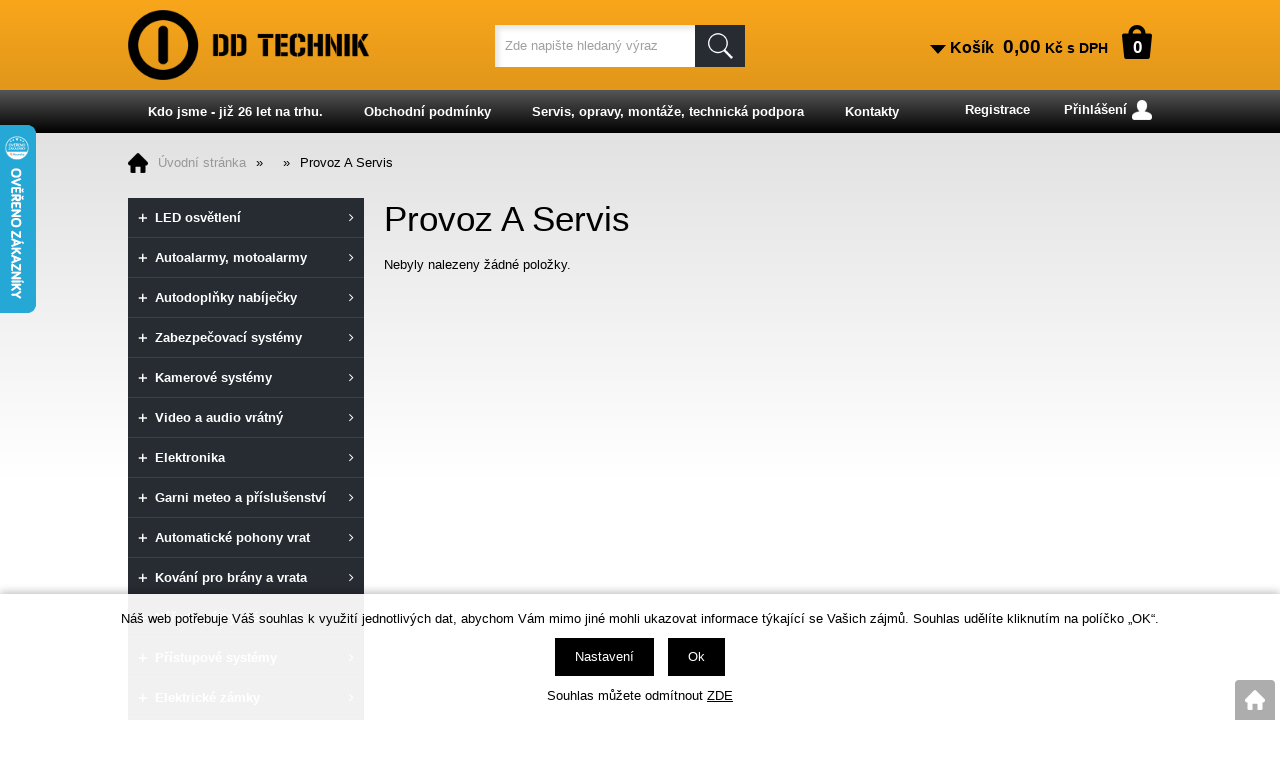

--- FILE ---
content_type: text/html; charset=windows-1250
request_url: https://www.ddtechnik.cz/provoz-a-servis-katskupatis_528.php
body_size: 20697
content:
<!DOCTYPE html>
<html lang="cs">
<head>
        <meta http-equiv="Content-type" content="text/html; charset=windows-1250" />
        <title>Provoz A Servis >  | DD Technik eshop</title>
    <meta name="Description" lang="cs" content="Provoz A Servis" />
    <meta name="Keywords" lang="cs" content="Provoz A Servis" />
    <meta name="Author" content="SOFICO-CZ, a. s. | www.sofico.cz" />
    <meta name="SKYPE_TOOLBAR" content="SKYPE_TOOLBAR_PARSER_COMPATIBLE" />
            
        <meta name="robots" content="all, follow, index" />
                    <link rel="canonical" href="https://www.ddtechnik.cz/provoz-a-servis-katskupatis_528.php" />
            <link rel="home" href="https://www.ddtechnik.cz/" />
    <link rel="shortcut icon" href="https://www.ddtechnik.cz/grafika/favicon.ico" />
    <link rel="stylesheet" type="text/css" media="all" href="https://www.ddtechnik.cz/css/font-awesome-4.7.0/css/font-awesome.min.css" />
            <link rel="stylesheet" type="text/css" media="all" href="https://www.ddtechnik.cz/css/styles.css?3101202623" />
        <!--[if IE 8]>
      <link rel="stylesheet" type="text/css" href="https://www.ddtechnik.cz/css/ie/ie8.css?3101202623" />
    <![endif]-->
        <meta content="width=device-width, initial-scale=1.0, maximum-scale=100.0, minimum-scale=1.0, user-scalable=yes" name="viewport" />
            <link rel="stylesheet" type="text/css" media="screen and (max-width: 750px)" href="https://www.ddtechnik.cz/css/mobil/mobil.css?3101202623" />
        
    <!--[if lt IE 7]>
    <script defer type="text/javascript" src="https://www.ddtechnik.cz/js/pngfix.js"></script>
    <![endif]-->
    <script type="text/javascript" src="//ajax.googleapis.com/ajax/libs/jquery/1.10.2/jquery.min.js"></script>
    <script type="text/javascript" src="//ajax.googleapis.com/ajax/libs/jqueryui/1.10.2/jquery-ui.min.js"></script>
            <script type="text/javascript" src="https://www.ddtechnik.cz/js/js-scripts.js?3101202623"></script>
            <script type="text/javascript" src="https://www.ddtechnik.cz/js/jsphp-scripts.js?CS3101202623&cookies=1"></script>
        </head>

<body id="p-cat" class=" pc-ver">
    
    
    <div id="top_bar_bg" class="noprint">
        <div id="top_bar" class="top_bar grid">
            
                        <div class="cleaner"></div>
        </div>
    </div>

    <div id="header_bg" class="noprint">
        <div id="header" class="grid">
            <a id="logo" href="https://www.ddtechnik.cz/"></a>   
    <div class="search">
        <form method="get" action="https://www.ddtechnik.cz/vyhledavani.php" class="asholder" id="frmVyhledavani" onsubmit="return checkVyhledavaniForm()">
            <div class="search_1">
                <span class="search_input"><input accesskey="4" id="vyhledavani_text" class="input_text it-search" type="text" name="katalog-hledany-string" maxlength="100" value="Zde napište hledaný výraz" onfocus="if (this.value==this.defaultValue){this.value='';}" onblur="if (this.value==''){this.value=this.defaultValue;}" /></span>
                <span class="search_button"><input class="input_submit bt-search" type="submit" value="" /></span>
            </div>
        </form>
        <div id="naseptavac_content"></div>
    </div> 
    <div id="basket">
        <a id="basket_link" href="https://www.ddtechnik.cz/kosik.php" accesskey="5">
            <span class="nadpis">
                <span id="basket_show_popup" onclick="document.getElementById('basket_products').style.display='block'; return false;"></span>
                Košík
            </span>
            <span id="basket_price">
                <span id="basket_suma">0,00</span>
                <span id="basket_mena">Kč s DPH</span>
            </span>
            <span id="basket_ks">                  
                0 
            </span>
        </a>
   
        <div id="basket_products" class="close_popup_click_outside">
            <div id="basket_products_1">
                <span id="basket_close" class="close_icon" onclick="document.getElementById('basket_products').style.display='none'; return false;">X</span>
                <a id="basket_products_icon" href="https://www.ddtechnik.cz/kosik.php">0</a>
                <div class="nadpis">
                    Košík
                    <span class="basket_price"></span>
                </div>
                <div class="nadpis_table">
                    <span>OBSAH KOŠÍKU</span>
                </div>
                <div id="basket_products_tbl"></div>
                <div>
                    <a class="button big" href="https://www.ddtechnik.cz/prihlaseni.php">PŘIHLÁSIT SE</a>              
                    <a class="button big kosik" href="https://www.ddtechnik.cz/kosik.php">PŘEJÍT DO KOŠÍKU</a>
                </div>
                
                    <div class="link">
                        <a href="https://www.ddtechnik.cz/registrace.php">Nová registrace</a><br />
                        <a href="https://www.ddtechnik.cz/prihlaseni.php">Zapomněli jste heslo ?</a>
                    </div>
                
            </div>
        </div>
    </div>            <div class="cleaner"></div>
        </div>
    </div>

        <div id="top_bar2_bg" class="noprint">
        <div id="top_bar2" class="top_bar grid">
            
    <div class="menu menu_1 noprint">
      <ul><li class="level_1  first id_13"><a class="level_1  first id_13" href="https://www.ddtechnik.cz/kdo-jsme-jiz-26-let-na-trhu-pg13.php">Kdo jsme - již 26 let na trhu.</a></li><li class="level_1 id_3"><a class="level_1 id_3" href="https://www.ddtechnik.cz/obchodni-podminky-pg3.php">Obchodní podmínky</a></li><li class="level_1 id_14"><a class="level_1 id_14" href="https://www.ddtechnik.cz/servis-opravy-montaze-technicka-podpora-pg14.php">Servis, opravy, montáže, technická podpora</a></li><li class="level_1  last id_12"><a class="level_1  last id_12" href="https://www.ddtechnik.cz/kontakty-pg12.php">Kontakty</a></li></ul>
      <div class="cleaner"></div>
    </div>
     <div class="top_bar_right">
        <div id="registrace">
            <a accesskey="7" href="https://www.ddtechnik.cz/registrace.php">Registrace</a>
        </div>        
    <div id="login" onclick="show_login_form();return false;">
        <a id="login_link" href="https://www.ddtechnik.cz/prihlaseni.php" accesskey="6">
            <span class="nadpis">
                Přihlášení
            </span>
        </a>
    </div>   
    <div id="login_form" class="close_popup_click_outside">
        <div id="login_form_1">
            <span id="login_close" class="close_icon" onclick="close_login_form();">X</span>
            <div class="nadpis">
                Přihlášení
            </div>
            <div class="content"> 
                
        <form method="post" action="https://www.ddtechnik.cz/prihlaseni.php" onsubmit="return checkForm(this)">
            <div>
                <input type="hidden" name="action" value="prihlaseni-login" />
                <input type="hidden" name="pobocka_login" value="1" />
            </div>
            <table>
                <tr>
                    <td colspan="2">
                        <input accesskey="6" class="input_text" id="log-box-name" type="text" name="username" value="" placeholder="e-mail" />
                    </td>
                </tr>
                <tr>
                    <td colspan="2">
                        <input class="input_text" id="log-box-pass" type="password" name="password" value="" placeholder="heslo" />
                    </td>
                </tr>
                <tr>
                    <td>
                        <input class="input_submit button big" type="submit" value="Přihlásit" />
                    </td>
                    <td>
                        <a href="https://www.ddtechnik.cz/prihlaseni.php" rel="nofollow">Zapomněli jste heslo?</a><br />
                        <a accesskey="7" href="https://www.ddtechnik.cz/registrace.php" rel="nofollow">Registrace</a>
                    </td>
                </tr>
            </table>
        </form>         
            </div>
        </div>
    </div></div>            <div class="cleaner"></div>
        </div>
    </div>
    
    <div id="content_bg">
        <div id="content" class="grid">
                        <a id="fixed_basket" href="https://www.ddtechnik.cz/kosik.php"></a>
            
                        <div id="navigation"><a accesskey="2" href="https://www.ddtechnik.cz/" title="Úvodní stránka">Úvodní stránka</a><span class="delic">&raquo;</span><a href="https://www.ddtechnik.cz/-katskup.php" title=""></a><span class="delic">&raquo;</span>Provoz A Servis</div>
            
                        <div id="col-1" class="noprint">
                <div id="col-1-in">
                    
    <div class="categories_bg">
        <div id="cat1mobil_show" class="mobil categories_mobil_show show" onclick="tree_categories('#cat1mobil_show', '#cat1');">
            Kategorie zboží<span class="icon"></span>
        </div>
        <div id="cat1" class="categories_tree hidden">
            <ul>
            <li class='cc1722a7941 level_1 subcategories    '>
              <span class='icon cc1722a7941 level_1 subcategories  ' onclick="open_close_categories('cc1722a7941', this);" ></span>
              <span class='a_bg level_1 subcategories'>
                  
                  <a class='cc1722a7941 level_1 subcategories   ' title='LED osvětlení' href='https://www.ddtechnik.cz/led-osvetleni-katskup10020.php'>          
                    <span class='name level_1'><i class="hover_icon level_1 fa fa-angle-right"></i>LED osvětlení</span>                   
                  </a>
              </span><ul class='cc1722a7941 level_1 subcategories  '>
            <li class='c502e4a1693 level_2 nosubcategories    '>
              <span class='icon c502e4a1693 level_2 nosubcategories  ' ></span>
              <span class='a_bg level_2 nosubcategories'>
                  
                  <a class='c502e4a1693 level_2 nosubcategories   ' title='LED svítidla' href='https://www.ddtechnik.cz/led-osvetleni-led-svitidla-katskup258.php'>          
                    <span class='name level_2'>LED svítidla</span>                   
                  </a>
              </span></li>
            <li class='cb3e3e393c7 level_2 nosubcategories    '>
              <span class='icon cb3e3e393c7 level_2 nosubcategories  ' ></span>
              <span class='a_bg level_2 nosubcategories'>
                  
                  <a class='cb3e3e393c7 level_2 nosubcategories   ' title='LED žárovky E 27' href='https://www.ddtechnik.cz/led-osvetleni-led-zarovky-e-27-katskup153.php'>          
                    <span class='name level_2'>LED žárovky E 27</span>                   
                  </a>
              </span></li>
            <li class='c1d7f7abc18 level_2 nosubcategories    '>
              <span class='icon c1d7f7abc18 level_2 nosubcategories  ' ></span>
              <span class='a_bg level_2 nosubcategories'>
                  
                  <a class='c1d7f7abc18 level_2 nosubcategories   ' title='LED žárovky E 14' href='https://www.ddtechnik.cz/led-osvetleni-led-zarovky-e-14-katskup154.php'>          
                    <span class='name level_2'>LED žárovky E 14</span>                   
                  </a>
              </span></li>
            <li class='c2a79ea27c2 level_2 nosubcategories    '>
              <span class='icon c2a79ea27c2 level_2 nosubcategories  ' ></span>
              <span class='a_bg level_2 nosubcategories'>
                  
                  <a class='c2a79ea27c2 level_2 nosubcategories   ' title='LED žárovky GU 10' href='https://www.ddtechnik.cz/led-osvetleni-led-zarovky-gu-10-katskup155.php'>          
                    <span class='name level_2'>LED žárovky GU 10</span>                   
                  </a>
              </span></li>
            <li class='cc0e190d826 level_2 nosubcategories    '>
              <span class='icon cc0e190d826 level_2 nosubcategories  ' ></span>
              <span class='a_bg level_2 nosubcategories'>
                  
                  <a class='cc0e190d826 level_2 nosubcategories   ' title='LED žárovky MR 11' href='https://www.ddtechnik.cz/led-osvetleni-led-zarovky-mr-11-katskup219.php'>          
                    <span class='name level_2'>LED žárovky MR 11</span>                   
                  </a>
              </span></li>
            <li class='c1c9ac0159c level_2 nosubcategories    '>
              <span class='icon c1c9ac0159c level_2 nosubcategories  ' ></span>
              <span class='a_bg level_2 nosubcategories'>
                  
                  <a class='c1c9ac0159c level_2 nosubcategories   ' title='LED žárovky MR 16' href='https://www.ddtechnik.cz/led-osvetleni-led-zarovky-mr-16-katskup156.php'>          
                    <span class='name level_2'>LED žárovky MR 16</span>                   
                  </a>
              </span></li>
            <li class='cbf8229696f level_2 nosubcategories    '>
              <span class='icon cbf8229696f level_2 nosubcategories  ' ></span>
              <span class='a_bg level_2 nosubcategories'>
                  
                  <a class='cbf8229696f level_2 nosubcategories   ' title='LED žárovky G4,  G9,  G23' href='https://www.ddtechnik.cz/led-osvetleni-led-zarovky-g4-g9-g23-katskup174.php'>          
                    <span class='name level_2'>LED žárovky G4,  G9,  G23</span>                   
                  </a>
              </span></li>
            <li class='c37a749d808 level_2 nosubcategories    '>
              <span class='icon c37a749d808 level_2 nosubcategories  ' ></span>
              <span class='a_bg level_2 nosubcategories'>
                  
                  <a class='c37a749d808 level_2 nosubcategories   ' title='LED zářivky,  trubice T8' href='https://www.ddtechnik.cz/led-osvetleni-led-zarivky-trubice-t8-katskup152.php'>          
                    <span class='name level_2'>LED zářivky,  trubice T8</span>                   
                  </a>
              </span></li>
            <li class='c6c4b761a28 level_2 nosubcategories    '>
              <span class='icon c6c4b761a28 level_2 nosubcategories  ' ></span>
              <span class='a_bg level_2 nosubcategories'>
                  
                  <a class='c6c4b761a28 level_2 nosubcategories   ' title='LED svítilny' href='https://www.ddtechnik.cz/led-osvetleni-led-svitilny-katskup157.php'>          
                    <span class='name level_2'>LED svítilny</span>                   
                  </a>
              </span></li>
            <li class='c060ad92489 level_2 nosubcategories    '>
              <span class='icon c060ad92489 level_2 nosubcategories  ' ></span>
              <span class='a_bg level_2 nosubcategories'>
                  
                  <a class='c060ad92489 level_2 nosubcategories   ' title='LED svítilny dobíjecí' href='https://www.ddtechnik.cz/led-osvetleni-led-svitilny-dobijeci-katskup221.php'>          
                    <span class='name level_2'>LED svítilny dobíjecí</span>                   
                  </a>
              </span></li>
            <li class='c577bcc914f level_2 nosubcategories    '>
              <span class='icon c577bcc914f level_2 nosubcategories  ' ></span>
              <span class='a_bg level_2 nosubcategories'>
                  
                  <a class='c577bcc914f level_2 nosubcategories   ' title='LED Čelové svítilny a kolové' href='https://www.ddtechnik.cz/led-osvetleni-led-celove-svitilny-a-kolove-katskup302.php'>          
                    <span class='name level_2'>LED Čelové svítilny a kolové</span>                   
                  </a>
              </span></li>
            <li class='c0640966322 level_2 nosubcategories    '>
              <span class='icon c0640966322 level_2 nosubcategories  ' ></span>
              <span class='a_bg level_2 nosubcategories'>
                  
                  <a class='c0640966322 level_2 nosubcategories   ' title='LED pásky vnitřní a venkovní' href='https://www.ddtechnik.cz/led-osvetleni-led-pasky-vnitrni-a-venkovni-katskup158.php'>          
                    <span class='name level_2'>LED pásky vnitřní a venkovní</span>                   
                  </a>
              </span></li>
            <li class='c85d8ce590a level_2 nosubcategories    '>
              <span class='icon c85d8ce590a level_2 nosubcategories  ' ></span>
              <span class='a_bg level_2 nosubcategories'>
                  
                  <a class='c85d8ce590a level_2 nosubcategories   ' title='Zdroje pro LED pásky a žárovky' href='https://www.ddtechnik.cz/led-osvetleni-zdroje-pro-led-pasky-a-zarovky-katskup197.php'>          
                    <span class='name level_2'>Zdroje pro LED pásky a žárovky</span>                   
                  </a>
              </span></li>
            <li class='c077e29b11b level_2 nosubcategories    '>
              <span class='icon c077e29b11b level_2 nosubcategories  ' ></span>
              <span class='a_bg level_2 nosubcategories'>
                  
                  <a class='c077e29b11b level_2 nosubcategories   ' title='Ovladače LED pásků a žárovek' href='https://www.ddtechnik.cz/led-osvetleni-ovladace-led-pasku-a-zarovek-katskup249.php'>          
                    <span class='name level_2'>Ovladače LED pásků a žárovek</span>                   
                  </a>
              </span></li>
            <li class='ccb70ab3756 level_2 nosubcategories    '>
              <span class='icon ccb70ab3756 level_2 nosubcategories  ' ></span>
              <span class='a_bg level_2 nosubcategories'>
                  
                  <a class='ccb70ab3756 level_2 nosubcategories   ' title='AL profily pro LED pásky' href='https://www.ddtechnik.cz/led-osvetleni-al-profily-pro-led-pasky-katskup243.php'>          
                    <span class='name level_2'>AL profily pro LED pásky</span>                   
                  </a>
              </span></li>
            <li class='ca666587afd level_2 nosubcategories    '>
              <span class='icon ca666587afd level_2 nosubcategories  ' ></span>
              <span class='a_bg level_2 nosubcategories'>
                  
                  <a class='ca666587afd level_2 nosubcategories   ' title='LED pásky 230V a příslušenství' href='https://www.ddtechnik.cz/led-osvetleni-led-pasky-230v-a-prislusenstvi-katskup326.php'>          
                    <span class='name level_2'>LED pásky 230V a příslušenství</span>                   
                  </a>
              </span></li>
            <li class='c42a0e188f5 level_2 nosubcategories    '>
              <span class='icon c42a0e188f5 level_2 nosubcategories  ' ></span>
              <span class='a_bg level_2 nosubcategories'>
                  
                  <a class='c42a0e188f5 level_2 nosubcategories   ' title='LED autožárovky,  denní svícení, ' href='https://www.ddtechnik.cz/led-osvetleni-led-autozarovky-denni-sviceni-katskup136.php'>          
                    <span class='name level_2'>LED autožárovky,  denní svícení, </span>                   
                  </a>
              </span></li>
            <li class='c496e05e1ae level_2 nosubcategories    '>
              <span class='icon c496e05e1ae level_2 nosubcategories  ' ></span>
              <span class='a_bg level_2 nosubcategories'>
                  
                  <a class='c496e05e1ae level_2 nosubcategories   ' title='Pracovní světla LED' href='https://www.ddtechnik.cz/led-osvetleni-pracovni-svetla-led-katskup305.php'>          
                    <span class='name level_2'>Pracovní světla LED</span>                   
                  </a>
              </span></li>
            <li class='c0e65972dce level_2 nosubcategories    '>
              <span class='icon c0e65972dce level_2 nosubcategories  ' ></span>
              <span class='a_bg level_2 nosubcategories'>
                  
                  <a class='c0e65972dce level_2 nosubcategories   ' title='LED Reflektory venkovní' href='https://www.ddtechnik.cz/led-osvetleni-led-reflektory-venkovni-katskup198.php'>          
                    <span class='name level_2'>LED Reflektory venkovní</span>                   
                  </a>
              </span></li>
            <li class='c705f217283 level_2 nosubcategories    '>
              <span class='icon c705f217283 level_2 nosubcategories  ' ></span>
              <span class='a_bg level_2 nosubcategories'>
                  
                  <a class='c705f217283 level_2 nosubcategories   ' title='Noční LED osvětlení' href='https://www.ddtechnik.cz/led-osvetleni-nocni-led-osvetleni-katskup227.php'>          
                    <span class='name level_2'>Noční LED osvětlení</span>                   
                  </a>
              </span></li>
            <li class='cef0d3930a7 level_2 nosubcategories    '>
              <span class='icon cef0d3930a7 level_2 nosubcategories  ' ></span>
              <span class='a_bg level_2 nosubcategories'>
                  
                  <a class='cef0d3930a7 level_2 nosubcategories   ' title='Úsporné žárovky E27' href='https://www.ddtechnik.cz/led-osvetleni-usporne-zarovky-e27-katskup299.php'>          
                    <span class='name level_2'>Úsporné žárovky E27</span>                   
                  </a>
              </span></li>
            <li class='c140f6969d5 level_2 nosubcategories    '>
              <span class='icon c140f6969d5 level_2 nosubcategories  ' ></span>
              <span class='a_bg level_2 nosubcategories'>
                  
                  <a class='c140f6969d5 level_2 nosubcategories   ' title='Úsporné žárovky,  zářivky jiné' href='https://www.ddtechnik.cz/led-osvetleni-usporne-zarovky-zarivky-jine-katskup159.php'>          
                    <span class='name level_2'>Úsporné žárovky,  zářivky jiné</span>                   
                  </a>
              </span></li>
            <li class='c006f52e910 level_2 nosubcategories    '>
              <span class='icon c006f52e910 level_2 nosubcategories  ' ></span>
              <span class='a_bg level_2 nosubcategories'>
                  
                  <a class='c006f52e910 level_2 nosubcategories   ' title='LED Vánoční a dekorační osvětlení' href='https://www.ddtechnik.cz/led-osvetleni-led-vanocni-a-dekoracni-osvetleni-katskup168.php'>          
                    <span class='name level_2'>LED Vánoční a dekorační osvětlení</span>                   
                  </a>
              </span></li>
            <li class='ca2557a7b2e level_2 nosubcategories    '>
              <span class='icon ca2557a7b2e level_2 nosubcategories  ' ></span>
              <span class='a_bg level_2 nosubcategories'>
                  
                  <a class='ca2557a7b2e level_2 nosubcategories   ' title='Lampičky,  objímky,  patice' href='https://www.ddtechnik.cz/led-osvetleni-lampicky-objimky-patice-katskup189.php'>          
                    <span class='name level_2'>Lampičky,  objímky,  patice</span>                   
                  </a>
              </span></li>
            <li class='c9dfcd5e558 level_2 nosubcategories    '>
              <span class='icon c9dfcd5e558 level_2 nosubcategories  ' ></span>
              <span class='a_bg level_2 nosubcategories'>
                  
                  <a class='c9dfcd5e558 level_2 nosubcategories   ' title='Žárovky klasické do 24V' href='https://www.ddtechnik.cz/led-osvetleni-zarovky-klasicke-do-24v-katskup311.php'>          
                    <span class='name level_2'>Žárovky klasické do 24V</span>                   
                  </a>
              </span></li>
            <li class='c158f3069a4 level_2 nosubcategories    '>
              <span class='icon c158f3069a4 level_2 nosubcategories  ' ></span>
              <span class='a_bg level_2 nosubcategories'>
                  
                  <a class='c158f3069a4 level_2 nosubcategories   ' title='Žárovky klasické 230V' href='https://www.ddtechnik.cz/led-osvetleni-zarovky-klasicke-230v-katskup313.php'>          
                    <span class='name level_2'>Žárovky klasické 230V</span>                   
                  </a>
              </span></li>
            <li class='c950a4152c2 level_2 nosubcategories    '>
              <span class='icon c950a4152c2 level_2 nosubcategories  ' ></span>
              <span class='a_bg level_2 nosubcategories'>
                  
                  <a class='c950a4152c2 level_2 nosubcategories   ' title='Lineární halogeny' href='https://www.ddtechnik.cz/led-osvetleni-linearni-halogeny-katskup312.php'>          
                    <span class='name level_2'>Lineární halogeny</span>                   
                  </a>
              </span></li>
            <li class='cc042f4db68 level_2 nosubcategories    '>
              <span class='icon cc042f4db68 level_2 nosubcategories  ' ></span>
              <span class='a_bg level_2 nosubcategories'>
                  
                  <a class='cc042f4db68 level_2 nosubcategories   ' title='LED kontrolky,  diody,  doutnavky' href='https://www.ddtechnik.cz/led-osvetleni-led-kontrolky-diody-doutnavky-katskup332.php'>          
                    <span class='name level_2'>LED kontrolky,  diody,  doutnavky</span>                   
                  </a>
              </span></li></ul></li>
            <li class='cb8c37e33de level_1 subcategories    '>
              <span class='icon cb8c37e33de level_1 subcategories  ' onclick="open_close_categories('cb8c37e33de', this);" ></span>
              <span class='a_bg level_1 subcategories'>
                  
                  <a class='cb8c37e33de level_1 subcategories   ' title='Autoalarmy,  motoalarmy' href='https://www.ddtechnik.cz/autoalarmy-motoalarmy-katskup1001.php'>          
                    <span class='name level_1'><i class="hover_icon level_1 fa fa-angle-right"></i>Autoalarmy,  motoalarmy</span>                   
                  </a>
              </span><ul class='cb8c37e33de level_1 subcategories  '>
            <li class='ceccbc87e4b level_2 nosubcategories    '>
              <span class='icon ceccbc87e4b level_2 nosubcategories  ' ></span>
              <span class='a_bg level_2 nosubcategories'>
                  
                  <a class='ceccbc87e4b level_2 nosubcategories   ' title='Autoalarmy Magic,  SPY,  Golden' href='https://www.ddtechnik.cz/autoalarmy-motoalarmy-autoalarmy-magic-spy-golden-katskup3.php'>          
                    <span class='name level_2'>Autoalarmy Magic,  SPY,  Golden</span>                   
                  </a>
              </span></li>
            <li class='cc4ca4238a0 level_2 nosubcategories    '>
              <span class='icon cc4ca4238a0 level_2 nosubcategories  ' ></span>
              <span class='a_bg level_2 nosubcategories'>
                  
                  <a class='cc4ca4238a0 level_2 nosubcategories   ' title='Autoalarmy Jablotron' href='https://www.ddtechnik.cz/autoalarmy-motoalarmy-autoalarmy-jablotron-katskup1.php'>          
                    <span class='name level_2'>Autoalarmy Jablotron</span>                   
                  </a>
              </span></li>
            <li class='cc9f0f895fb level_2 nosubcategories    '>
              <span class='icon cc9f0f895fb level_2 nosubcategories  ' ></span>
              <span class='a_bg level_2 nosubcategories'>
                  
                  <a class='cc9f0f895fb level_2 nosubcategories   ' title='GPS lokátory,  vyhledávače' href='https://www.ddtechnik.cz/autoalarmy-motoalarmy-gps-lokatory-vyhledavace-katskup8.php'>          
                    <span class='name level_2'>GPS lokátory,  vyhledávače</span>                   
                  </a>
              </span></li>
            <li class='c1679091c5a level_2 nosubcategories    '>
              <span class='icon c1679091c5a level_2 nosubcategories  ' ></span>
              <span class='a_bg level_2 nosubcategories'>
                  
                  <a class='c1679091c5a level_2 nosubcategories   ' title='Motoalarmy' href='https://www.ddtechnik.cz/autoalarmy-motoalarmy-motoalarmy-katskup6.php'>          
                    <span class='name level_2'>Motoalarmy</span>                   
                  </a>
              </span></li>
            <li class='c8f14e45fce level_2 nosubcategories    '>
              <span class='icon c8f14e45fce level_2 nosubcategories  ' ></span>
              <span class='a_bg level_2 nosubcategories'>
                  
                  <a class='c8f14e45fce level_2 nosubcategories   ' title='Senzory a detektory' href='https://www.ddtechnik.cz/autoalarmy-motoalarmy-senzory-a-detektory-katskup7.php'>          
                    <span class='name level_2'>Senzory a detektory</span>                   
                  </a>
              </span></li>
            <li class='cc20ad4d76f level_2 nosubcategories    '>
              <span class='icon cc20ad4d76f level_2 nosubcategories  ' ></span>
              <span class='a_bg level_2 nosubcategories'>
                  
                  <a class='cc20ad4d76f level_2 nosubcategories   ' title='Dálkové ovladače-klíčenky' href='https://www.ddtechnik.cz/autoalarmy-motoalarmy-dalkove-ovladace-klicenky-katskup12.php'>          
                    <span class='name level_2'>Dálkové ovladače-klíčenky</span>                   
                  </a>
              </span></li>
            <li class='cd3d9446802 level_2 nosubcategories    '>
              <span class='icon cd3d9446802 level_2 nosubcategories  ' ></span>
              <span class='a_bg level_2 nosubcategories'>
                  
                  <a class='cd3d9446802 level_2 nosubcategories   ' title='Ventily,  uzávěry paliva' href='https://www.ddtechnik.cz/autoalarmy-motoalarmy-ventily-uzavery-paliva-katskup10.php'>          
                    <span class='name level_2'>Ventily,  uzávěry paliva</span>                   
                  </a>
              </span></li>
            <li class='c6512bd43d9 level_2 nosubcategories    '>
              <span class='icon c6512bd43d9 level_2 nosubcategories  ' ></span>
              <span class='a_bg level_2 nosubcategories'>
                  
                  <a class='c6512bd43d9 level_2 nosubcategories   ' title='Kontakty,  spínače,  relé' href='https://www.ddtechnik.cz/autoalarmy-motoalarmy-kontakty-spinace-rele-katskup11.php'>          
                    <span class='name level_2'>Kontakty,  spínače,  relé</span>                   
                  </a>
              </span></li>
            <li class='cc51ce410c1 level_2 nosubcategories    '>
              <span class='icon cc51ce410c1 level_2 nosubcategories  ' ></span>
              <span class='a_bg level_2 nosubcategories'>
                  
                  <a class='cc51ce410c1 level_2 nosubcategories   ' title='Sirény a fanfáry automobilové' href='https://www.ddtechnik.cz/autoalarmy-motoalarmy-sireny-a-fanfary-automobilove-katskup13.php'>          
                    <span class='name level_2'>Sirény a fanfáry automobilové</span>                   
                  </a>
              </span></li>
            <li class='c16a5cdae36 level_2 nosubcategories    '>
              <span class='icon c16a5cdae36 level_2 nosubcategories  ' ></span>
              <span class='a_bg level_2 nosubcategories'>
                  
                  <a class='c16a5cdae36 level_2 nosubcategories   ' title='Mechanické zabezpečení' href='https://www.ddtechnik.cz/autoalarmy-motoalarmy-mechanicke-zabezpeceni-katskup286.php'>          
                    <span class='name level_2'>Mechanické zabezpečení</span>                   
                  </a>
              </span></li></ul></li>
            <li class='cfba9d88164 level_1 subcategories    '>
              <span class='icon cfba9d88164 level_1 subcategories  ' onclick="open_close_categories('cfba9d88164', this);" ></span>
              <span class='a_bg level_1 subcategories'>
                  
                  <a class='cfba9d88164 level_1 subcategories   ' title='Autodoplňky nabíječky' href='https://www.ddtechnik.cz/autodoplnky-nabijecky-katskup1002.php'>          
                    <span class='name level_1'><i class="hover_icon level_1 fa fa-angle-right"></i>Autodoplňky nabíječky</span>                   
                  </a>
              </span><ul class='cfba9d88164 level_1 subcategories  '>
            <li class='c70efdf2ec9 level_2 nosubcategories    '>
              <span class='icon c70efdf2ec9 level_2 nosubcategories  ' ></span>
              <span class='a_bg level_2 nosubcategories'>
                  
                  <a class='c70efdf2ec9 level_2 nosubcategories   ' title='Parkovací senzory,  kamery' href='https://www.ddtechnik.cz/autodoplnky-nabijecky-parkovaci-senzory-kamery-katskup17.php'>          
                    <span class='name level_2'>Parkovací senzory,  kamery</span>                   
                  </a>
              </span></li>
            <li class='caab3238922 level_2 nosubcategories    '>
              <span class='icon caab3238922 level_2 nosubcategories  ' ></span>
              <span class='a_bg level_2 nosubcategories'>
                  
                  <a class='caab3238922 level_2 nosubcategories   ' title='Centrální zamykání,  serva a ovladače' href='https://www.ddtechnik.cz/autodoplnky-nabijecky-centralni-zamykani-serva-a-ovladace-katskup14.php'>          
                    <span class='name level_2'>Centrální zamykání,  serva a ovladače</span>                   
                  </a>
              </span></li>
            <li class='c9bf31c7ff0 level_2 nosubcategories    '>
              <span class='icon c9bf31c7ff0 level_2 nosubcategories  ' ></span>
              <span class='a_bg level_2 nosubcategories'>
                  
                  <a class='c9bf31c7ff0 level_2 nosubcategories   ' title='Dálkové ovládání - sady' href='https://www.ddtechnik.cz/autodoplnky-nabijecky-dalkove-ovladani-sady-katskup15.php'>          
                    <span class='name level_2'>Dálkové ovládání - sady</span>                   
                  </a>
              </span></li>
            <li class='cc74d97b01e level_2 nosubcategories    '>
              <span class='icon cc74d97b01e level_2 nosubcategories  ' ></span>
              <span class='a_bg level_2 nosubcategories'>
                  
                  <a class='cc74d97b01e level_2 nosubcategories   ' title='Elektrické stahování oken' href='https://www.ddtechnik.cz/autodoplnky-nabijecky-elektricke-stahovani-oken-katskup16.php'>          
                    <span class='name level_2'>Elektrické stahování oken</span>                   
                  </a>
              </span></li>
            <li class='c98f1370821 level_2 nosubcategories    '>
              <span class='icon c98f1370821 level_2 nosubcategories  ' ></span>
              <span class='a_bg level_2 nosubcategories'>
                  
                  <a class='c98f1370821 level_2 nosubcategories   ' title='Automat. rozsvěcování světel' href='https://www.ddtechnik.cz/autodoplnky-nabijecky-automat-rozsvecovani-svetel-katskup20.php'>          
                    <span class='name level_2'>Automat. rozsvěcování světel</span>                   
                  </a>
              </span></li>
            <li class='c1f0e3dad99 level_2 nosubcategories    '>
              <span class='icon c1f0e3dad99 level_2 nosubcategories  ' ></span>
              <span class='a_bg level_2 nosubcategories'>
                  
                  <a class='c1f0e3dad99 level_2 nosubcategories   ' title='Reproduktory a autozesilovače' href='https://www.ddtechnik.cz/autodoplnky-nabijecky-reproduktory-a-autozesilovace-katskup19.php'>          
                    <span class='name level_2'>Reproduktory a autozesilovače</span>                   
                  </a>
              </span></li>
            <li class='cb6d767d2f8 level_2 nosubcategories    '>
              <span class='icon cb6d767d2f8 level_2 nosubcategories  ' ></span>
              <span class='a_bg level_2 nosubcategories'>
                  
                  <a class='cb6d767d2f8 level_2 nosubcategories   ' title='Basové reproduktory a tuby' href='https://www.ddtechnik.cz/autodoplnky-nabijecky-basove-reproduktory-a-tuby-katskup22.php'>          
                    <span class='name level_2'>Basové reproduktory a tuby</span>                   
                  </a>
              </span></li>
            <li class='c918317b579 level_2 nosubcategories    '>
              <span class='icon c918317b579 level_2 nosubcategories  ' ></span>
              <span class='a_bg level_2 nosubcategories'>
                  
                  <a class='c918317b579 level_2 nosubcategories   ' title='Majáky výstražné LED 12-24V' href='https://www.ddtechnik.cz/autodoplnky-nabijecky-majaky-vystrazne-led-12-24v-katskup287.php'>          
                    <span class='name level_2'>Majáky výstražné LED 12-24V</span>                   
                  </a>
              </span></li>
            <li class='c3c59dc048e level_2 nosubcategories    '>
              <span class='icon c3c59dc048e level_2 nosubcategories  ' ></span>
              <span class='a_bg level_2 nosubcategories'>
                  
                  <a class='c3c59dc048e level_2 nosubcategories   ' title='Konektory a spoj. materiál' href='https://www.ddtechnik.cz/autodoplnky-nabijecky-konektory-a-spoj-material-katskup21.php'>          
                    <span class='name level_2'>Konektory a spoj. materiál</span>                   
                  </a>
              </span></li>
            <li class='c37693cfc74 level_2 nosubcategories    '>
              <span class='icon c37693cfc74 level_2 nosubcategories  ' ></span>
              <span class='a_bg level_2 nosubcategories'>
                  
                  <a class='c37693cfc74 level_2 nosubcategories   ' title='Nabíječe autobaterií' href='https://www.ddtechnik.cz/autodoplnky-nabijecky-nabijece-autobaterii-katskup23.php'>          
                    <span class='name level_2'>Nabíječe autobaterií</span>                   
                  </a>
              </span></li>
            <li class='c45fbc6d3e0 level_2 nosubcategories    '>
              <span class='icon c45fbc6d3e0 level_2 nosubcategories  ' ></span>
              <span class='a_bg level_2 nosubcategories'>
                  
                  <a class='c45fbc6d3e0 level_2 nosubcategories   ' title='Startovací zdroje' href='https://www.ddtechnik.cz/autodoplnky-nabijecky-startovaci-zdroje-katskup216.php'>          
                    <span class='name level_2'>Startovací zdroje</span>                   
                  </a>
              </span></li>
            <li class='c1ff1de7740 level_2 nosubcategories    '>
              <span class='icon c1ff1de7740 level_2 nosubcategories  ' ></span>
              <span class='a_bg level_2 nosubcategories'>
                  
                  <a class='c1ff1de7740 level_2 nosubcategories   ' title='Imitace autoalarmu' href='https://www.ddtechnik.cz/autodoplnky-nabijecky-imitace-autoalarmu-katskup24.php'>          
                    <span class='name level_2'>Imitace autoalarmu</span>                   
                  </a>
              </span></li>
            <li class='c4e732ced34 level_2 nosubcategories    '>
              <span class='icon c4e732ced34 level_2 nosubcategories  ' ></span>
              <span class='a_bg level_2 nosubcategories'>
                  
                  <a class='c4e732ced34 level_2 nosubcategories   ' title='Topení,  vyhřívání sedadel' href='https://www.ddtechnik.cz/autodoplnky-nabijecky-topeni-vyhrivani-sedadel-katskup26.php'>          
                    <span class='name level_2'>Topení,  vyhřívání sedadel</span>                   
                  </a>
              </span></li>
            <li class='c2b24d49505 level_2 nosubcategories    '>
              <span class='icon c2b24d49505 level_2 nosubcategories  ' ></span>
              <span class='a_bg level_2 nosubcategories'>
                  
                  <a class='c2b24d49505 level_2 nosubcategories   ' title='Výstražné samolepky,  doplňky' href='https://www.ddtechnik.cz/autodoplnky-nabijecky-vystrazne-samolepky-doplnky-katskup145.php'>          
                    <span class='name level_2'>Výstražné samolepky,  doplňky</span>                   
                  </a>
              </span></li>
            <li class='c091d584fce level_2 nosubcategories    '>
              <span class='icon c091d584fce level_2 nosubcategories  ' ></span>
              <span class='a_bg level_2 nosubcategories'>
                  
                  <a class='c091d584fce level_2 nosubcategories   ' title='Handsfree sady,  modulátory,  MP3' href='https://www.ddtechnik.cz/autodoplnky-nabijecky-handsfree-sady-modulatory-mp3-katskup208.php'>          
                    <span class='name level_2'>Handsfree sady,  modulátory,  MP3</span>                   
                  </a>
              </span></li>
            <li class='c34ed066df3 level_2 nosubcategories    '>
              <span class='icon c34ed066df3 level_2 nosubcategories  ' ></span>
              <span class='a_bg level_2 nosubcategories'>
                  
                  <a class='c34ed066df3 level_2 nosubcategories   ' title='Antény,  autoantény' href='https://www.ddtechnik.cz/autodoplnky-nabijecky-anteny-autoanteny-katskup301.php'>          
                    <span class='name level_2'>Antény,  autoantény</span>                   
                  </a>
              </span></li>
            <li class='cec8ce6abb3 level_2 nosubcategories    '>
              <span class='icon cec8ce6abb3 level_2 nosubcategories  ' ></span>
              <span class='a_bg level_2 nosubcategories'>
                  
                  <a class='cec8ce6abb3 level_2 nosubcategories   ' title='Nářadí a doplňky pro auto' href='https://www.ddtechnik.cz/autodoplnky-nabijecky-naradi-a-doplnky-pro-auto-katskup220.php'>          
                    <span class='name level_2'>Nářadí a doplňky pro auto</span>                   
                  </a>
              </span></li>
            <li class='ccfa0860e83 level_2 nosubcategories    '>
              <span class='icon ccfa0860e83 level_2 nosubcategories  ' ></span>
              <span class='a_bg level_2 nosubcategories'>
                  
                  <a class='ccfa0860e83 level_2 nosubcategories   ' title='Reflexní doplňky' href='https://www.ddtechnik.cz/autodoplnky-nabijecky-reflexni-doplnky-katskup259.php'>          
                    <span class='name level_2'>Reflexní doplňky</span>                   
                  </a>
              </span></li></ul></li>
            <li class='caa68c75c4a level_1 subcategories    '>
              <span class='icon caa68c75c4a level_1 subcategories  ' onclick="open_close_categories('caa68c75c4a', this);" ></span>
              <span class='a_bg level_1 subcategories'>
                  
                  <a class='caa68c75c4a level_1 subcategories   ' title='Zabezpečovací systémy' href='https://www.ddtechnik.cz/zabezpecovaci-systemy-katskup1003.php'>          
                    <span class='name level_1'><i class="hover_icon level_1 fa fa-angle-right"></i>Zabezpečovací systémy</span>                   
                  </a>
              </span><ul class='caa68c75c4a level_1 subcategories  '>
            <li class='c182be0c5cd level_2 nosubcategories    '>
              <span class='icon c182be0c5cd level_2 nosubcategories  ' ></span>
              <span class='a_bg level_2 nosubcategories'>
                  
                  <a class='c182be0c5cd level_2 nosubcategories   ' title='GSM ALARMY A ČIDLA' href='https://www.ddtechnik.cz/zabezpecovaci-systemy-gsm-alarmy-a-cidla-katskup33.php'>          
                    <span class='name level_2'>GSM ALARMY A ČIDLA</span>                   
                  </a>
              </span></li>
            <li class='c9b8619251a level_2 nosubcategories    '>
              <span class='icon c9b8619251a level_2 nosubcategories  ' ></span>
              <span class='a_bg level_2 nosubcategories'>
                  
                  <a class='c9b8619251a level_2 nosubcategories   ' title='EZS JABLOTRON JA 80 OASiS  Sady a ústředny 86' href='https://www.ddtechnik.cz/zabezpecovaci-systemy-ezs-jablotron-ja-80-oasis-sady-a-ustredny-86-katskup130.php'>          
                    <span class='name level_2'>EZS JABLOTRON JA 80 OASiS  Sady a ústředny 86</span>                   
                  </a>
              </span></li>
            <li class='c96da2f590c level_2 nosubcategories    '>
              <span class='icon c96da2f590c level_2 nosubcategories  ' ></span>
              <span class='a_bg level_2 nosubcategories'>
                  
                  <a class='c96da2f590c level_2 nosubcategories   ' title='Klávesnice a ovladače OASiS' href='https://www.ddtechnik.cz/zabezpecovaci-systemy-klavesnice-a-ovladace-oasis-katskup177.php'>          
                    <span class='name level_2'>Klávesnice a ovladače OASiS</span>                   
                  </a>
              </span></li>
            <li class='c8f85517967 level_2 nosubcategories    '>
              <span class='icon c8f85517967 level_2 nosubcategories  ' ></span>
              <span class='a_bg level_2 nosubcategories'>
                  
                  <a class='c8f85517967 level_2 nosubcategories   ' title='Detektory,  čidla OASiS' href='https://www.ddtechnik.cz/zabezpecovaci-systemy-detektory-cidla-oasis-katskup178.php'>          
                    <span class='name level_2'>Detektory,  čidla OASiS</span>                   
                  </a>
              </span></li>
            <li class='c8f53295a73 level_2 nosubcategories    '>
              <span class='icon c8f53295a73 level_2 nosubcategories  ' ></span>
              <span class='a_bg level_2 nosubcategories'>
                  
                  <a class='c8f53295a73 level_2 nosubcategories   ' title='Komunikátory,  antény OASiS' href='https://www.ddtechnik.cz/zabezpecovaci-systemy-komunikatory-anteny-oasis-katskup179.php'>          
                    <span class='name level_2'>Komunikátory,  antény OASiS</span>                   
                  </a>
              </span></li>
            <li class='c9872ed9fc2 level_2 nosubcategories    '>
              <span class='icon c9872ed9fc2 level_2 nosubcategories  ' ></span>
              <span class='a_bg level_2 nosubcategories'>
                  
                  <a class='c9872ed9fc2 level_2 nosubcategories   ' title='DETEKTORY drátové JABLOTRON' href='https://www.ddtechnik.cz/zabezpecovaci-systemy-detektory-dratove-jablotron-katskup186.php'>          
                    <span class='name level_2'>DETEKTORY drátové JABLOTRON</span>                   
                  </a>
              </span></li>
            <li class='ce165421110 level_2 nosubcategories    '>
              <span class='icon ce165421110 level_2 nosubcategories  ' ></span>
              <span class='a_bg level_2 nosubcategories'>
                  
                  <a class='ce165421110 level_2 nosubcategories   ' title='Klávesnice Spectra,  Magellan' href='https://www.ddtechnik.cz/zabezpecovaci-systemy-klavesnice-spectra-magellan-katskup233.php'>          
                    <span class='name level_2'>Klávesnice Spectra,  Magellan</span>                   
                  </a>
              </span></li>
            <li class='c289dff0766 level_2 nosubcategories    '>
              <span class='icon c289dff0766 level_2 nosubcategories  ' ></span>
              <span class='a_bg level_2 nosubcategories'>
                  
                  <a class='c289dff0766 level_2 nosubcategories   ' title='Detektory analog. digital.' href='https://www.ddtechnik.cz/zabezpecovaci-systemy-detektory-analog-digital-katskup234.php'>          
                    <span class='name level_2'>Detektory analog. digital.</span>                   
                  </a>
              </span></li>
            <li class='c01161aaa0b level_2 nosubcategories    '>
              <span class='icon c01161aaa0b level_2 nosubcategories  ' ></span>
              <span class='a_bg level_2 nosubcategories'>
                  
                  <a class='c01161aaa0b level_2 nosubcategories   ' title='Ústředny a sady DIGIPLEX' href='https://www.ddtechnik.cz/zabezpecovaci-systemy-ustredny-a-sady-digiplex-katskup236.php'>          
                    <span class='name level_2'>Ústředny a sady DIGIPLEX</span>                   
                  </a>
              </span></li>
            <li class='c577ef1154f level_2 nosubcategories    '>
              <span class='icon c577ef1154f level_2 nosubcategories  ' ></span>
              <span class='a_bg level_2 nosubcategories'>
                  
                  <a class='c577ef1154f level_2 nosubcategories   ' title='Klávesnice DIGIPLEX' href='https://www.ddtechnik.cz/zabezpecovaci-systemy-klavesnice-digiplex-katskup235.php'>          
                    <span class='name level_2'>Klávesnice DIGIPLEX</span>                   
                  </a>
              </span></li>
            <li class='c539fd53b59 level_2 nosubcategories    '>
              <span class='icon c539fd53b59 level_2 nosubcategories  ' ></span>
              <span class='a_bg level_2 nosubcategories'>
                  
                  <a class='c539fd53b59 level_2 nosubcategories   ' title='Sběrnicové detektory DIGIPLEX' href='https://www.ddtechnik.cz/zabezpecovaci-systemy-sbernicove-detektory-digiplex-katskup237.php'>          
                    <span class='name level_2'>Sběrnicové detektory DIGIPLEX</span>                   
                  </a>
              </span></li>
            <li class='cac1dd209cb level_2 nosubcategories    '>
              <span class='icon cac1dd209cb level_2 nosubcategories  ' ></span>
              <span class='a_bg level_2 nosubcategories'>
                  
                  <a class='cac1dd209cb level_2 nosubcategories   ' title='Rozšiřující moduly PARADOX DG' href='https://www.ddtechnik.cz/zabezpecovaci-systemy-rozsirujici-moduly-paradox-dg-katskup238.php'>          
                    <span class='name level_2'>Rozšiřující moduly PARADOX DG</span>                   
                  </a>
              </span></li>
            <li class='c555d6702c9 level_2 nosubcategories    '>
              <span class='icon c555d6702c9 level_2 nosubcategories  ' ></span>
              <span class='a_bg level_2 nosubcategories'>
                  
                  <a class='c555d6702c9 level_2 nosubcategories   ' title='Ovladače,  klávesnice bezdrátové PARADOX' href='https://www.ddtechnik.cz/zabezpecovaci-systemy-ovladace-klavesnice-bezdratove-paradox-katskup239.php'>          
                    <span class='name level_2'>Ovladače,  klávesnice bezdrátové PARADOX</span>                   
                  </a>
              </span></li>
            <li class='c335f535208 level_2 nosubcategories    '>
              <span class='icon c335f535208 level_2 nosubcategories  ' ></span>
              <span class='a_bg level_2 nosubcategories'>
                  
                  <a class='c335f535208 level_2 nosubcategories   ' title='Bezdrátové prvky PARADOX' href='https://www.ddtechnik.cz/zabezpecovaci-systemy-bezdratove-prvky-paradox-katskup240.php'>          
                    <span class='name level_2'>Bezdrátové prvky PARADOX</span>                   
                  </a>
              </span></li>
            <li class='c31fefc0e57 level_2 nosubcategories    '>
              <span class='icon c31fefc0e57 level_2 nosubcategories  ' ></span>
              <span class='a_bg level_2 nosubcategories'>
                  
                  <a class='c31fefc0e57 level_2 nosubcategories   ' title='Magnetické kontakty - detektory' href='https://www.ddtechnik.cz/zabezpecovaci-systemy-magneticke-kontakty-detektory-katskup187.php'>          
                    <span class='name level_2'>Magnetické kontakty - detektory</span>                   
                  </a>
              </span></li>
            <li class='c6ea9ab1baa level_2 nosubcategories    '>
              <span class='icon c6ea9ab1baa level_2 nosubcategories  ' ></span>
              <span class='a_bg level_2 nosubcategories'>
                  
                  <a class='c6ea9ab1baa level_2 nosubcategories   ' title='PIR čidla,  detektory' href='https://www.ddtechnik.cz/zabezpecovaci-systemy-pir-cidla-detektory-katskup29.php'>          
                    <span class='name level_2'>PIR čidla,  detektory</span>                   
                  </a>
              </span></li>
            <li class='c9dcb88e013 level_2 nosubcategories    '>
              <span class='icon c9dcb88e013 level_2 nosubcategories  ' ></span>
              <span class='a_bg level_2 nosubcategories'>
                  
                  <a class='c9dcb88e013 level_2 nosubcategories   ' title='Infrazávory venkovní a vnitřní' href='https://www.ddtechnik.cz/zabezpecovaci-systemy-infrazavory-venkovni-a-vnitrni-katskup188.php'>          
                    <span class='name level_2'>Infrazávory venkovní a vnitřní</span>                   
                  </a>
              </span></li>
            <li class='c6364d3f0f4 level_2 nosubcategories    '>
              <span class='icon c6364d3f0f4 level_2 nosubcategories  ' ></span>
              <span class='a_bg level_2 nosubcategories'>
                  
                  <a class='c6364d3f0f4 level_2 nosubcategories   ' title='GSM a telefonní hlásiče,  antény' href='https://www.ddtechnik.cz/zabezpecovaci-systemy-gsm-a-telefonni-hlasice-anteny-katskup32.php'>          
                    <span class='name level_2'>GSM a telefonní hlásiče,  antény</span>                   
                  </a>
              </span></li>
            <li class='c34173cb38f level_2 nosubcategories    '>
              <span class='icon c34173cb38f level_2 nosubcategories  ' ></span>
              <span class='a_bg level_2 nosubcategories'>
                  
                  <a class='c34173cb38f level_2 nosubcategories   ' title='SIRÉNY venkovní a vnitřní' href='https://www.ddtechnik.cz/zabezpecovaci-systemy-sireny-venkovni-a-vnitrni-katskup30.php'>          
                    <span class='name level_2'>SIRÉNY venkovní a vnitřní</span>                   
                  </a>
              </span></li>
            <li class='cc16a5320fa level_2 nosubcategories    '>
              <span class='icon cc16a5320fa level_2 nosubcategories  ' ></span>
              <span class='a_bg level_2 nosubcategories'>
                  
                  <a class='cc16a5320fa level_2 nosubcategories   ' title='Doplňky pro EZS' href='https://www.ddtechnik.cz/zabezpecovaci-systemy-doplnky-pro-ezs-katskup31.php'>          
                    <span class='name level_2'>Doplňky pro EZS</span>                   
                  </a>
              </span></li>
            <li class='ce4a6222cdb level_2 nosubcategories    '>
              <span class='icon ce4a6222cdb level_2 nosubcategories  ' ></span>
              <span class='a_bg level_2 nosubcategories'>
                  
                  <a class='ce4a6222cdb level_2 nosubcategories   ' title='Instalační boxy pro ústředny' href='https://www.ddtechnik.cz/zabezpecovaci-systemy-instalacni-boxy-pro-ustredny-katskup242.php'>          
                    <span class='name level_2'>Instalační boxy pro ústředny</span>                   
                  </a>
              </span></li>
            <li class='c03c6b06952 level_2 nosubcategories    '>
              <span class='icon c03c6b06952 level_2 nosubcategories  ' ></span>
              <span class='a_bg level_2 nosubcategories'>
                  
                  <a class='c03c6b06952 level_2 nosubcategories   ' title='ALARM SYSTEM JA100 Jablotron  ústředny bezdrá' href='https://www.ddtechnik.cz/zabezpecovaci-systemy-alarm-system-ja100-jablotron-ustredny-bezdra-katskup252.php'>          
                    <span class='name level_2'>ALARM SYSTEM JA100 Jablotron  ústředny bezdrá</span>                   
                  </a>
              </span></li>
            <li class='cfe131d7f5a level_2 nosubcategories    '>
              <span class='icon cfe131d7f5a level_2 nosubcategories  ' ></span>
              <span class='a_bg level_2 nosubcategories'>
                  
                  <a class='cfe131d7f5a level_2 nosubcategories   ' title='JA100 Detektory bezdrátové' href='https://www.ddtechnik.cz/zabezpecovaci-systemy-ja100-detektory-bezdratove-katskup255.php'>          
                    <span class='name level_2'>JA100 Detektory bezdrátové</span>                   
                  </a>
              </span></li>
            <li class='cc52f1bd66c level_2 nosubcategories    '>
              <span class='icon cc52f1bd66c level_2 nosubcategories  ' ></span>
              <span class='a_bg level_2 nosubcategories'>
                  
                  <a class='cc52f1bd66c level_2 nosubcategories   ' title='JA100 Klávesnice bezdrátové' href='https://www.ddtechnik.cz/zabezpecovaci-systemy-ja100-klavesnice-bezdratove-katskup254.php'>          
                    <span class='name level_2'>JA100 Klávesnice bezdrátové</span>                   
                  </a>
              </span></li>
            <li class='cf718499c1c level_2 nosubcategories    '>
              <span class='icon cf718499c1c level_2 nosubcategories  ' ></span>
              <span class='a_bg level_2 nosubcategories'>
                  
                  <a class='cf718499c1c level_2 nosubcategories   ' title='JA100 Ovladače bezdrátové' href='https://www.ddtechnik.cz/zabezpecovaci-systemy-ja100-ovladace-bezdratove-katskup256.php'>          
                    <span class='name level_2'>JA100 Ovladače bezdrátové</span>                   
                  </a>
              </span></li>
            <li class='c39059724f7 level_2 nosubcategories    '>
              <span class='icon c39059724f7 level_2 nosubcategories  ' ></span>
              <span class='a_bg level_2 nosubcategories'>
                  
                  <a class='c39059724f7 level_2 nosubcategories   ' title='JA 100 Sirény bezdrátové' href='https://www.ddtechnik.cz/zabezpecovaci-systemy-ja-100-sireny-bezdratove-katskup270.php'>          
                    <span class='name level_2'>JA 100 Sirény bezdrátové</span>                   
                  </a>
              </span></li>
            <li class='c7f100b7b36 level_2 nosubcategories    '>
              <span class='icon c7f100b7b36 level_2 nosubcategories  ' ></span>
              <span class='a_bg level_2 nosubcategories'>
                  
                  <a class='c7f100b7b36 level_2 nosubcategories   ' title='JA 100 SBĚRNICOVÉ ÚSTŘEDNY' href='https://www.ddtechnik.cz/zabezpecovaci-systemy-ja-100-sbernicove-ustredny-katskup271.php'>          
                    <span class='name level_2'>JA 100 SBĚRNICOVÉ ÚSTŘEDNY</span>                   
                  </a>
              </span></li>
            <li class='c4734ba6f3d level_2 nosubcategories    '>
              <span class='icon c4734ba6f3d level_2 nosubcategories  ' ></span>
              <span class='a_bg level_2 nosubcategories'>
                  
                  <a class='c4734ba6f3d level_2 nosubcategories   ' title='JA 100 Detektory sběrnicové' href='https://www.ddtechnik.cz/zabezpecovaci-systemy-ja-100-detektory-sbernicove-katskup273.php'>          
                    <span class='name level_2'>JA 100 Detektory sběrnicové</span>                   
                  </a>
              </span></li>
            <li class='c7a614fd06c level_2 nosubcategories    '>
              <span class='icon c7a614fd06c level_2 nosubcategories  ' ></span>
              <span class='a_bg level_2 nosubcategories'>
                  
                  <a class='c7a614fd06c level_2 nosubcategories   ' title='JA 100 Klávesnice,  přístup' href='https://www.ddtechnik.cz/zabezpecovaci-systemy-ja-100-klavesnice-pristup-katskup272.php'>          
                    <span class='name level_2'>JA 100 Klávesnice,  přístup</span>                   
                  </a>
              </span></li>
            <li class='cd947bf06a8 level_2 nosubcategories    '>
              <span class='icon cd947bf06a8 level_2 nosubcategories  ' ></span>
              <span class='a_bg level_2 nosubcategories'>
                  
                  <a class='cd947bf06a8 level_2 nosubcategories   ' title='JA 100 Sirény sběrnicové' href='https://www.ddtechnik.cz/zabezpecovaci-systemy-ja-100-sireny-sbernicove-katskup274.php'>          
                    <span class='name level_2'>JA 100 Sirény sběrnicové</span>                   
                  </a>
              </span></li>
            <li class='c6a9aeddfc6 level_2 nosubcategories    '>
              <span class='icon c6a9aeddfc6 level_2 nosubcategories  ' ></span>
              <span class='a_bg level_2 nosubcategories'>
                  
                  <a class='c6a9aeddfc6 level_2 nosubcategories   ' title='JA 100 Instalační příslušenství' href='https://www.ddtechnik.cz/zabezpecovaci-systemy-ja-100-instalacni-prislusenstvi-katskup282.php'>          
                    <span class='name level_2'>JA 100 Instalační příslušenství</span>                   
                  </a>
              </span></li>
            <li class='ca4f23670e1 level_2 nosubcategories    '>
              <span class='icon ca4f23670e1 level_2 nosubcategories  ' ></span>
              <span class='a_bg level_2 nosubcategories'>
                  
                  <a class='ca4f23670e1 level_2 nosubcategories   ' title='Trezory domácí,  komerční,  na zbraně' href='https://www.ddtechnik.cz/zabezpecovaci-systemy-trezory-domaci-komercni-na-zbrane-katskup260.php'>          
                    <span class='name level_2'>Trezory domácí,  komerční,  na zbraně</span>                   
                  </a>
              </span></li></ul></li>
            <li class='cfed33392d3 level_1 subcategories    '>
              <span class='icon cfed33392d3 level_1 subcategories  ' onclick="open_close_categories('cfed33392d3', this);" ></span>
              <span class='a_bg level_1 subcategories'>
                  
                  <a class='cfed33392d3 level_1 subcategories   ' title='Kamerové systémy' href='https://www.ddtechnik.cz/kamerove-systemy-katskup1004.php'>          
                    <span class='name level_1'><i class="hover_icon level_1 fa fa-angle-right"></i>Kamerové systémy</span>                   
                  </a>
              </span><ul class='cfed33392d3 level_1 subcategories  '>
            <li class='ce369853df7 level_2 nosubcategories    '>
              <span class='icon ce369853df7 level_2 nosubcategories  ' ></span>
              <span class='a_bg level_2 nosubcategories'>
                  
                  <a class='ce369853df7 level_2 nosubcategories   ' title='Akční sady' href='https://www.ddtechnik.cz/kamerove-systemy-akcni-sady-katskup34.php'>          
                    <span class='name level_2'>Akční sady</span>                   
                  </a>
              </span></li>
            <li class='c19ca14e7ea level_2 nosubcategories    '>
              <span class='icon c19ca14e7ea level_2 nosubcategories  ' ></span>
              <span class='a_bg level_2 nosubcategories'>
                  
                  <a class='c19ca14e7ea level_2 nosubcategories   ' title='Barevné kamery vnitřní - analog.' href='https://www.ddtechnik.cz/kamerove-systemy-barevne-kamery-vnitrni-analog-katskup36.php'>          
                    <span class='name level_2'>Barevné kamery vnitřní - analog.</span>                   
                  </a>
              </span></li>
            <li class='ce00da03b68 level_2 nosubcategories    '>
              <span class='icon ce00da03b68 level_2 nosubcategories  ' ></span>
              <span class='a_bg level_2 nosubcategories'>
                  
                  <a class='ce00da03b68 level_2 nosubcategories   ' title='Bezdrátové přijímače a vysílače' href='https://www.ddtechnik.cz/kamerove-systemy-bezdratove-prijimace-a-vysilace-katskup139.php'>          
                    <span class='name level_2'>Bezdrátové přijímače a vysílače</span>                   
                  </a>
              </span></li>
            <li class='c8c19f571e2 level_2 nosubcategories    '>
              <span class='icon c8c19f571e2 level_2 nosubcategories  ' ></span>
              <span class='a_bg level_2 nosubcategories'>
                  
                  <a class='c8c19f571e2 level_2 nosubcategories   ' title='Autokamery,  Fotopasti' href='https://www.ddtechnik.cz/kamerove-systemy-autokamery-fotopasti-katskup263.php'>          
                    <span class='name level_2'>Autokamery,  Fotopasti</span>                   
                  </a>
              </span></li>
            <li class='c9766527f2b level_2 nosubcategories    '>
              <span class='icon c9766527f2b level_2 nosubcategories  ' ></span>
              <span class='a_bg level_2 nosubcategories'>
                  
                  <a class='c9766527f2b level_2 nosubcategories   ' title='Špionážní a sportovní kamery' href='https://www.ddtechnik.cz/kamerove-systemy-spionazni-a-sportovni-kamery-katskup165.php'>          
                    <span class='name level_2'>Špionážní a sportovní kamery</span>                   
                  </a>
              </span></li>
            <li class='c1c383cd30b level_2 nosubcategories    '>
              <span class='icon c1c383cd30b level_2 nosubcategories  ' ></span>
              <span class='a_bg level_2 nosubcategories'>
                  
                  <a class='c1c383cd30b level_2 nosubcategories   ' title='IP Kamery 2 - 3Mpix' href='https://www.ddtechnik.cz/kamerove-systemy-ip-kamery-2-3mpix-katskup35.php'>          
                    <span class='name level_2'>IP Kamery 2 - 3Mpix</span>                   
                  </a>
              </span></li>
            <li class='c38af86134b level_2 nosubcategories    '>
              <span class='icon c38af86134b level_2 nosubcategories  ' ></span>
              <span class='a_bg level_2 nosubcategories'>
                  
                  <a class='c38af86134b level_2 nosubcategories   ' title='IP Kamery 4 - 6Mpix' href='https://www.ddtechnik.cz/kamerove-systemy-ip-kamery-4-6mpix-katskup176.php'>          
                    <span class='name level_2'>IP Kamery 4 - 6Mpix</span>                   
                  </a>
              </span></li>
            <li class='c432aca3a1e level_2 nosubcategories    '>
              <span class='icon c432aca3a1e level_2 nosubcategories  ' ></span>
              <span class='a_bg level_2 nosubcategories'>
                  
                  <a class='c432aca3a1e level_2 nosubcategories   ' title='Kamery speciální 4 v 1 CP Plus' href='https://www.ddtechnik.cz/kamerove-systemy-kamery-specialni-4-v-1-cp-plus-katskup318.php'>          
                    <span class='name level_2'>Kamery speciální 4 v 1 CP Plus</span>                   
                  </a>
              </span></li>
            <li class='ca5bfc9e079 level_2 nosubcategories    '>
              <span class='icon ca5bfc9e079 level_2 nosubcategories  ' ></span>
              <span class='a_bg level_2 nosubcategories'>
                  
                  <a class='ca5bfc9e079 level_2 nosubcategories   ' title='Monitory LCD a držáky' href='https://www.ddtechnik.cz/kamerove-systemy-monitory-lcd-a-drzaky-katskup37.php'>          
                    <span class='name level_2'>Monitory LCD a držáky</span>                   
                  </a>
              </span></li>
            <li class='cd67d8ab4f4 level_2 nosubcategories    '>
              <span class='icon cd67d8ab4f4 level_2 nosubcategories  ' ></span>
              <span class='a_bg level_2 nosubcategories'>
                  
                  <a class='cd67d8ab4f4 level_2 nosubcategories   ' title='Záznam USB,  videokarty pro PC' href='https://www.ddtechnik.cz/kamerove-systemy-zaznam-usb-videokarty-pro-pc-katskup39.php'>          
                    <span class='name level_2'>Záznam USB,  videokarty pro PC</span>                   
                  </a>
              </span></li>
            <li class='cb2eb734903 level_2 nosubcategories    '>
              <span class='icon cb2eb734903 level_2 nosubcategories  ' ></span>
              <span class='a_bg level_2 nosubcategories'>
                  
                  <a class='cb2eb734903 level_2 nosubcategories   ' title='Digitální videorekordéry HDCVI' href='https://www.ddtechnik.cz/kamerove-systemy-digitalni-videorekordery-hdcvi-katskup306.php'>          
                    <span class='name level_2'>Digitální videorekordéry HDCVI</span>                   
                  </a>
              </span></li>
            <li class='c19f3cd308f level_2 nosubcategories    '>
              <span class='icon c19f3cd308f level_2 nosubcategories  ' ></span>
              <span class='a_bg level_2 nosubcategories'>
                  
                  <a class='c19f3cd308f level_2 nosubcategories   ' title='Pevné disky,  paměťové karty' href='https://www.ddtechnik.cz/kamerove-systemy-pevne-disky-pametove-karty-katskup251.php'>          
                    <span class='name level_2'>Pevné disky,  paměťové karty</span>                   
                  </a>
              </span></li>
            <li class='cd645920e39 level_2 nosubcategories    '>
              <span class='icon cd645920e39 level_2 nosubcategories  ' ></span>
              <span class='a_bg level_2 nosubcategories'>
                  
                  <a class='cd645920e39 level_2 nosubcategories   ' title='Objektivy,  IR osvětlení' href='https://www.ddtechnik.cz/kamerove-systemy-objektivy-ir-osvetleni-katskup40.php'>          
                    <span class='name level_2'>Objektivy,  IR osvětlení</span>                   
                  </a>
              </span></li>
            <li class='ca1d0c6e83f level_2 nosubcategories    '>
              <span class='icon ca1d0c6e83f level_2 nosubcategories  ' ></span>
              <span class='a_bg level_2 nosubcategories'>
                  
                  <a class='ca1d0c6e83f level_2 nosubcategories   ' title='Kryty a držáky kamer' href='https://www.ddtechnik.cz/kamerove-systemy-kryty-a-drzaky-kamer-katskup42.php'>          
                    <span class='name level_2'>Kryty a držáky kamer</span>                   
                  </a>
              </span></li>
            <li class='cbc6dc48b74 level_2 nosubcategories    '>
              <span class='icon cbc6dc48b74 level_2 nosubcategories  ' ></span>
              <span class='a_bg level_2 nosubcategories'>
                  
                  <a class='cbc6dc48b74 level_2 nosubcategories   ' title='Nástavce na kamery' href='https://www.ddtechnik.cz/kamerove-systemy-nastavce-na-kamery-katskup323.php'>          
                    <span class='name level_2'>Nástavce na kamery</span>                   
                  </a>
              </span></li>
            <li class='c17e62166fc level_2 nosubcategories    '>
              <span class='icon c17e62166fc level_2 nosubcategories  ' ></span>
              <span class='a_bg level_2 nosubcategories'>
                  
                  <a class='c17e62166fc level_2 nosubcategories   ' title='Příslušenství pro kamerový systém' href='https://www.ddtechnik.cz/kamerove-systemy-prislusenstvi-pro-kamerovy-system-katskup43.php'>          
                    <span class='name level_2'>Příslušenství pro kamerový systém</span>                   
                  </a>
              </span></li>
            <li class='c0266e33d3f level_2 nosubcategories    '>
              <span class='icon c0266e33d3f level_2 nosubcategories  ' ></span>
              <span class='a_bg level_2 nosubcategories'>
                  
                  <a class='c0266e33d3f level_2 nosubcategories   ' title='Propojovací kabely' href='https://www.ddtechnik.cz/kamerove-systemy-propojovaci-kabely-katskup245.php'>          
                    <span class='name level_2'>Propojovací kabely</span>                   
                  </a>
              </span></li>
            <li class='cd1f491a404 level_2 nosubcategories    '>
              <span class='icon cd1f491a404 level_2 nosubcategories  ' ></span>
              <span class='a_bg level_2 nosubcategories'>
                  
                  <a class='cd1f491a404 level_2 nosubcategories   ' title='Makety kamer,  sirén,  čidel' href='https://www.ddtechnik.cz/kamerove-systemy-makety-kamer-siren-cidel-katskup129.php'>          
                    <span class='name level_2'>Makety kamer,  sirén,  čidel</span>                   
                  </a>
              </span></li></ul></li>
            <li class='c2387337ba1 level_1 subcategories    '>
              <span class='icon c2387337ba1 level_1 subcategories  ' onclick="open_close_categories('c2387337ba1', this);" ></span>
              <span class='a_bg level_1 subcategories'>
                  
                  <a class='c2387337ba1 level_1 subcategories   ' title='Video a audio vrátný' href='https://www.ddtechnik.cz/video-a-audio-vratny-katskup1005.php'>          
                    <span class='name level_1'><i class="hover_icon level_1 fa fa-angle-right"></i>Video a audio vrátný</span>                   
                  </a>
              </span><ul class='c2387337ba1 level_1 subcategories  '>
            <li class='cf7177163c8 level_2 nosubcategories    '>
              <span class='icon cf7177163c8 level_2 nosubcategories  ' ></span>
              <span class='a_bg level_2 nosubcategories'>
                  
                  <a class='cf7177163c8 level_2 nosubcategories   ' title='Akční sady videovrátného' href='https://www.ddtechnik.cz/video-a-audio-vratny-akcni-sady-videovratneho-katskup44.php'>          
                    <span class='name level_2'>Akční sady videovrátného</span>                   
                  </a>
              </span></li>
            <li class='c6c8349cc72 level_2 nosubcategories    '>
              <span class='icon c6c8349cc72 level_2 nosubcategories  ' ></span>
              <span class='a_bg level_2 nosubcategories'>
                  
                  <a class='c6c8349cc72 level_2 nosubcategories   ' title='Akční sady audiovrátného' href='https://www.ddtechnik.cz/video-a-audio-vratny-akcni-sady-audiovratneho-katskup45.php'>          
                    <span class='name level_2'>Akční sady audiovrátného</span>                   
                  </a>
              </span></li>
            <li class='cd9d4f495e8 level_2 nosubcategories    '>
              <span class='icon cd9d4f495e8 level_2 nosubcategories  ' ></span>
              <span class='a_bg level_2 nosubcategories'>
                  
                  <a class='cd9d4f495e8 level_2 nosubcategories   ' title='Videovrátný značkové sady COMMAX' href='https://www.ddtechnik.cz/video-a-audio-vratny-videovratny-znackove-sady-commax-katskup46.php'>          
                    <span class='name level_2'>Videovrátný značkové sady COMMAX</span>                   
                  </a>
              </span></li>
            <li class='c6883966fd8 level_2 nosubcategories    '>
              <span class='icon c6883966fd8 level_2 nosubcategories  ' ></span>
              <span class='a_bg level_2 nosubcategories'>
                  
                  <a class='c6883966fd8 level_2 nosubcategories   ' title='COMMAX-sady audiovrátný' href='https://www.ddtechnik.cz/video-a-audio-vratny-commax-sady-audiovratny-katskup294.php'>          
                    <span class='name level_2'>COMMAX-sady audiovrátný</span>                   
                  </a>
              </span></li>
            <li class='c854d6fae5e level_2 nosubcategories    '>
              <span class='icon c854d6fae5e level_2 nosubcategories  ' ></span>
              <span class='a_bg level_2 nosubcategories'>
                  
                  <a class='c854d6fae5e level_2 nosubcategories   ' title='COMMAX- dveřní stanice kamery' href='https://www.ddtechnik.cz/video-a-audio-vratny-commax-dverni-stanice-kamery-katskup202.php'>          
                    <span class='name level_2'>COMMAX- dveřní stanice kamery</span>                   
                  </a>
              </span></li>
            <li class='ce2c0be2456 level_2 nosubcategories    '>
              <span class='icon ce2c0be2456 level_2 nosubcategories  ' ></span>
              <span class='a_bg level_2 nosubcategories'>
                  
                  <a class='ce2c0be2456 level_2 nosubcategories   ' title='COMMAX- domovní videotelefony' href='https://www.ddtechnik.cz/video-a-audio-vratny-commax-domovni-videotelefony-katskup203.php'>          
                    <span class='name level_2'>COMMAX- domovní videotelefony</span>                   
                  </a>
              </span></li>
            <li class='c274ad4786c level_2 nosubcategories    '>
              <span class='icon c274ad4786c level_2 nosubcategories  ' ></span>
              <span class='a_bg level_2 nosubcategories'>
                  
                  <a class='c274ad4786c level_2 nosubcategories   ' title='COMMAX- příslušenství' href='https://www.ddtechnik.cz/video-a-audio-vratny-commax-prislusenstvi-katskup204.php'>          
                    <span class='name level_2'>COMMAX- příslušenství</span>                   
                  </a>
              </span></li>
            <li class='cd395771085 level_2 nosubcategories    '>
              <span class='icon cd395771085 level_2 nosubcategories  ' ></span>
              <span class='a_bg level_2 nosubcategories'>
                  
                  <a class='cd395771085 level_2 nosubcategories   ' title='COMMAX-domácí telefony' href='https://www.ddtechnik.cz/video-a-audio-vratny-commax-domaci-telefony-katskup279.php'>          
                    <span class='name level_2'>COMMAX-domácí telefony</span>                   
                  </a>
              </span></li>
            <li class='c67c6a1e7ce level_2 nosubcategories    '>
              <span class='icon c67c6a1e7ce level_2 nosubcategories  ' ></span>
              <span class='a_bg level_2 nosubcategories'>
                  
                  <a class='c67c6a1e7ce level_2 nosubcategories   ' title='AUDIO VRÁTNÝ VIDEX sady' href='https://www.ddtechnik.cz/video-a-audio-vratny-audio-vratny-videx-sady-katskup47.php'>          
                    <span class='name level_2'>AUDIO VRÁTNÝ VIDEX sady</span>                   
                  </a>
              </span></li>
            <li class='cbd686fd640 level_2 nosubcategories    '>
              <span class='icon cbd686fd640 level_2 nosubcategories  ' ></span>
              <span class='a_bg level_2 nosubcategories'>
                  
                  <a class='cbd686fd640 level_2 nosubcategories   ' title='VIDEX serie 8000 audio moduly' href='https://www.ddtechnik.cz/video-a-audio-vratny-videx-serie-8000-audio-moduly-katskup193.php'>          
                    <span class='name level_2'>VIDEX serie 8000 audio moduly</span>                   
                  </a>
              </span></li>
            <li class='ca597e50502 level_2 nosubcategories    '>
              <span class='icon ca597e50502 level_2 nosubcategories  ' ></span>
              <span class='a_bg level_2 nosubcategories'>
                  
                  <a class='ca597e50502 level_2 nosubcategories   ' title='Serie 8000 montážní krabičky' href='https://www.ddtechnik.cz/video-a-audio-vratny-serie-8000-montazni-krabicky-katskup194.php'>          
                    <span class='name level_2'>Serie 8000 montážní krabičky</span>                   
                  </a>
              </span></li>
            <li class='c0336dcbab0 level_2 nosubcategories    '>
              <span class='icon c0336dcbab0 level_2 nosubcategories  ' ></span>
              <span class='a_bg level_2 nosubcategories'>
                  
                  <a class='c0336dcbab0 level_2 nosubcategories   ' title='VIDEX audio telefony analog' href='https://www.ddtechnik.cz/video-a-audio-vratny-videx-audio-telefony-analog-katskup195.php'>          
                    <span class='name level_2'>VIDEX audio telefony analog</span>                   
                  </a>
              </span></li>
            <li class='ceda80a3d5b level_2 nosubcategories    '>
              <span class='icon ceda80a3d5b level_2 nosubcategories  ' ></span>
              <span class='a_bg level_2 nosubcategories'>
                  
                  <a class='ceda80a3d5b level_2 nosubcategories   ' title='Sady VIDEX 8000 digitál BUS 2' href='https://www.ddtechnik.cz/video-a-audio-vratny-sady-videx-8000-digital-bus-2-katskup267.php'>          
                    <span class='name level_2'>Sady VIDEX 8000 digitál BUS 2</span>                   
                  </a>
              </span></li>
            <li class='c115f895031 level_2 nosubcategories    '>
              <span class='icon c115f895031 level_2 nosubcategories  ' ></span>
              <span class='a_bg level_2 nosubcategories'>
                  
                  <a class='c115f895031 level_2 nosubcategories   ' title='VIDEX serie 8000 moduly BUS 2' href='https://www.ddtechnik.cz/video-a-audio-vratny-videx-serie-8000-moduly-bus-2-katskup223.php'>          
                    <span class='name level_2'>VIDEX serie 8000 moduly BUS 2</span>                   
                  </a>
              </span></li>
            <li class='c13fe9d8431 level_2 nosubcategories    '>
              <span class='icon c13fe9d8431 level_2 nosubcategories  ' ></span>
              <span class='a_bg level_2 nosubcategories'>
                  
                  <a class='c13fe9d8431 level_2 nosubcategories   ' title='VIDEX telefony digitální BUS 2' href='https://www.ddtechnik.cz/video-a-audio-vratny-videx-telefony-digitalni-bus-2-katskup224.php'>          
                    <span class='name level_2'>VIDEX telefony digitální BUS 2</span>                   
                  </a>
              </span></li>
            <li class='c642e92efb7 level_2 nosubcategories    '>
              <span class='icon c642e92efb7 level_2 nosubcategories  ' ></span>
              <span class='a_bg level_2 nosubcategories'>
                  
                  <a class='c642e92efb7 level_2 nosubcategories   ' title='Videovrátný VIDEX' href='https://www.ddtechnik.cz/video-a-audio-vratny-videovratny-videx-katskup48.php'>          
                    <span class='name level_2'>Videovrátný VIDEX</span>                   
                  </a>
              </span></li>
            <li class='c0777d5c17d level_2 nosubcategories    '>
              <span class='icon c0777d5c17d level_2 nosubcategories  ' ></span>
              <span class='a_bg level_2 nosubcategories'>
                  
                  <a class='c0777d5c17d level_2 nosubcategories   ' title='VIDEX moduly serie 800' href='https://www.ddtechnik.cz/video-a-audio-vratny-videx-moduly-serie-800-katskup163.php'>          
                    <span class='name level_2'>VIDEX moduly serie 800</span>                   
                  </a>
              </span></li>
            <li class='cbcbe3365e6 level_2 nosubcategories    '>
              <span class='icon cbcbe3365e6 level_2 nosubcategories  ' ></span>
              <span class='a_bg level_2 nosubcategories'>
                  
                  <a class='cbcbe3365e6 level_2 nosubcategories   ' title='VIDEX příslušenství,  napájení' href='https://www.ddtechnik.cz/video-a-audio-vratny-videx-prislusenstvi-napajeni-katskup222.php'>          
                    <span class='name level_2'>VIDEX příslušenství,  napájení</span>                   
                  </a>
              </span></li>
            <li class='ccd00692c3b level_2 nosubcategories    '>
              <span class='icon ccd00692c3b level_2 nosubcategories  ' ></span>
              <span class='a_bg level_2 nosubcategories'>
                  
                  <a class='ccd00692c3b level_2 nosubcategories   ' title='VIDEX serie 4000 moduly' href='https://www.ddtechnik.cz/video-a-audio-vratny-videx-serie-4000-moduly-katskup328.php'>          
                    <span class='name level_2'>VIDEX serie 4000 moduly</span>                   
                  </a>
              </span></li>
            <li class='c6faa8040da level_2 nosubcategories    '>
              <span class='icon c6faa8040da level_2 nosubcategories  ' ></span>
              <span class='a_bg level_2 nosubcategories'>
                  
                  <a class='c6faa8040da level_2 nosubcategories   ' title='VIDEX serie 4000 rámečky a stříšky' href='https://www.ddtechnik.cz/video-a-audio-vratny-videx-serie-4000-ramecky-a-strisky-katskup329.php'>          
                    <span class='name level_2'>VIDEX serie 4000 rámečky a stříšky</span>                   
                  </a>
              </span></li>
            <li class='cfe73f687e5 level_2 nosubcategories    '>
              <span class='icon cfe73f687e5 level_2 nosubcategories  ' ></span>
              <span class='a_bg level_2 nosubcategories'>
                  
                  <a class='cfe73f687e5 level_2 nosubcategories   ' title='GSM dveřní komunikátory' href='https://www.ddtechnik.cz/video-a-audio-vratny-gsm-dverni-komunikatory-katskup330.php'>          
                    <span class='name level_2'>GSM dveřní komunikátory</span>                   
                  </a>
              </span></li>
            <li class='cc0c7c76d30 level_2 nosubcategories    '>
              <span class='icon cc0c7c76d30 level_2 nosubcategories  ' ></span>
              <span class='a_bg level_2 nosubcategories'>
                  
                  <a class='cc0c7c76d30 level_2 nosubcategories   ' title='Přepážkové systémy - Interkomy' href='https://www.ddtechnik.cz/video-a-audio-vratny-prepazkove-systemy-interkomy-katskup50.php'>          
                    <span class='name level_2'>Přepážkové systémy - Interkomy</span>                   
                  </a>
              </span></li>
            <li class='c06eb61b839 level_2 nosubcategories    '>
              <span class='icon c06eb61b839 level_2 nosubcategories  ' ></span>
              <span class='a_bg level_2 nosubcategories'>
                  
                  <a class='c06eb61b839 level_2 nosubcategories   ' title='KANRICH  2 drát' href='https://www.ddtechnik.cz/video-a-audio-vratny-kanrich-2-drat-katskup310.php'>          
                    <span class='name level_2'>KANRICH  2 drát</span>                   
                  </a>
              </span></li></ul></li>
            <li class='c9246444d94 level_1 subcategories    '>
              <span class='icon c9246444d94 level_1 subcategories  ' onclick="open_close_categories('c9246444d94', this);" ></span>
              <span class='a_bg level_1 subcategories'>
                  
                  <a class='c9246444d94 level_1 subcategories   ' title='Elektronika' href='https://www.ddtechnik.cz/elektronika-katskup1006.php'>          
                    <span class='name level_1'><i class="hover_icon level_1 fa fa-angle-right"></i>Elektronika</span>                   
                  </a>
              </span><ul class='c9246444d94 level_1 subcategories  '>
            <li class='c149e9677a5 level_2 nosubcategories    '>
              <span class='icon c149e9677a5 level_2 nosubcategories  ' ></span>
              <span class='a_bg level_2 nosubcategories'>
                  
                  <a class='c149e9677a5 level_2 nosubcategories   ' title='Automatizace pro domácnost' href='https://www.ddtechnik.cz/elektronika-automatizace-pro-domacnost-katskup170.php'>          
                    <span class='name level_2'>Automatizace pro domácnost</span>                   
                  </a>
              </span></li>
            <li class='c9a1158154d level_2 nosubcategories    '>
              <span class='icon c9a1158154d level_2 nosubcategories  ' ></span>
              <span class='a_bg level_2 nosubcategories'>
                  
                  <a class='c9a1158154d level_2 nosubcategories   ' title='Dálková ovládání' href='https://www.ddtechnik.cz/elektronika-dalkova-ovladani-katskup52.php'>          
                    <span class='name level_2'>Dálková ovládání</span>                   
                  </a>
              </span></li>
            <li class='ca684eceee7 level_2 nosubcategories    '>
              <span class='icon ca684eceee7 level_2 nosubcategories  ' ></span>
              <span class='a_bg level_2 nosubcategories'>
                  
                  <a class='ca684eceee7 level_2 nosubcategories   ' title='Průchodové signalizátory a jiné' href='https://www.ddtechnik.cz/elektronika-pruchodove-signalizatory-a-jine-katskup54.php'>          
                    <span class='name level_2'>Průchodové signalizátory a jiné</span>                   
                  </a>
              </span></li>
            <li class='cb53b3a3d6a level_2 nosubcategories    '>
              <span class='icon cb53b3a3d6a level_2 nosubcategories  ' ></span>
              <span class='a_bg level_2 nosubcategories'>
                  
                  <a class='cb53b3a3d6a level_2 nosubcategories   ' title='Pohybová čidla,  spínací hodiny' href='https://www.ddtechnik.cz/elektronika-pohybova-cidla-spinaci-hodiny-katskup55.php'>          
                    <span class='name level_2'>Pohybová čidla,  spínací hodiny</span>                   
                  </a>
              </span></li>
            <li class='cca46c1b951 level_2 nosubcategories    '>
              <span class='icon cca46c1b951 level_2 nosubcategories  ' ></span>
              <span class='a_bg level_2 nosubcategories'>
                  
                  <a class='cca46c1b951 level_2 nosubcategories   ' title='Časové a soumrakové spínače,  regulace' href='https://www.ddtechnik.cz/elektronika-casove-a-soumrakove-spinace-regulace-katskup214.php'>          
                    <span class='name level_2'>Časové a soumrakové spínače,  regulace</span>                   
                  </a>
              </span></li>
            <li class='c9f61408e3a level_2 nosubcategories    '>
              <span class='icon c9f61408e3a level_2 nosubcategories  ' ></span>
              <span class='a_bg level_2 nosubcategories'>
                  
                  <a class='c9f61408e3a level_2 nosubcategories   ' title='Alarmy domovní-minialarmy' href='https://www.ddtechnik.cz/elektronika-alarmy-domovni-minialarmy-katskup56.php'>          
                    <span class='name level_2'>Alarmy domovní-minialarmy</span>                   
                  </a>
              </span></li>
            <li class='c72b32a1f75 level_2 nosubcategories    '>
              <span class='icon c72b32a1f75 level_2 nosubcategories  ' ></span>
              <span class='a_bg level_2 nosubcategories'>
                  
                  <a class='c72b32a1f75 level_2 nosubcategories   ' title='Termostaty denní a týdenní' href='https://www.ddtechnik.cz/elektronika-termostaty-denni-a-tydenni-katskup57.php'>          
                    <span class='name level_2'>Termostaty denní a týdenní</span>                   
                  </a>
              </span></li>
            <li class='cd82c8d1619 level_2 nosubcategories    '>
              <span class='icon cd82c8d1619 level_2 nosubcategories  ' ></span>
              <span class='a_bg level_2 nosubcategories'>
                  
                  <a class='cd82c8d1619 level_2 nosubcategories   ' title='Termostaty bezdrátové pro topení' href='https://www.ddtechnik.cz/elektronika-termostaty-bezdratove-pro-topeni-katskup53.php'>          
                    <span class='name level_2'>Termostaty bezdrátové pro topení</span>                   
                  </a>
              </span></li>
            <li class='c979d472a84 level_2 nosubcategories    '>
              <span class='icon c979d472a84 level_2 nosubcategories  ' ></span>
              <span class='a_bg level_2 nosubcategories'>
                  
                  <a class='c979d472a84 level_2 nosubcategories   ' title='Termostatické hlavice na topení' href='https://www.ddtechnik.cz/elektronika-termostaticke-hlavice-na-topeni-katskup213.php'>          
                    <span class='name level_2'>Termostatické hlavice na topení</span>                   
                  </a>
              </span></li>
            <li class='c66f041e16a level_2 nosubcategories    '>
              <span class='icon c66f041e16a level_2 nosubcategories  ' ></span>
              <span class='a_bg level_2 nosubcategories'>
                  
                  <a class='c66f041e16a level_2 nosubcategories   ' title='Bezdrátové zvonky domovní' href='https://www.ddtechnik.cz/elektronika-bezdratove-zvonky-domovni-katskup58.php'>          
                    <span class='name level_2'>Bezdrátové zvonky domovní</span>                   
                  </a>
              </span></li>
            <li class='c3b8a614226 level_2 nosubcategories    '>
              <span class='icon c3b8a614226 level_2 nosubcategories  ' ></span>
              <span class='a_bg level_2 nosubcategories'>
                  
                  <a class='c3b8a614226 level_2 nosubcategories   ' title='Zvonky drátové domovní' href='https://www.ddtechnik.cz/elektronika-zvonky-dratove-domovni-katskup215.php'>          
                    <span class='name level_2'>Zvonky drátové domovní</span>                   
                  </a>
              </span></li>
            <li class='c093f65e080 level_2 nosubcategories    '>
              <span class='icon c093f65e080 level_2 nosubcategories  ' ></span>
              <span class='a_bg level_2 nosubcategories'>
                  
                  <a class='c093f65e080 level_2 nosubcategories   ' title='Teploměry a vlhkoměry' href='https://www.ddtechnik.cz/elektronika-teplomery-a-vlhkomery-katskup59.php'>          
                    <span class='name level_2'>Teploměry a vlhkoměry</span>                   
                  </a>
              </span></li>
            <li class='c6da37dd313 level_2 nosubcategories    '>
              <span class='icon c6da37dd313 level_2 nosubcategories  ' ></span>
              <span class='a_bg level_2 nosubcategories'>
                  
                  <a class='c6da37dd313 level_2 nosubcategories   ' title='Teploměry infra,  bezdotykové' href='https://www.ddtechnik.cz/elektronika-teplomery-infra-bezdotykove-katskup331.php'>          
                    <span class='name level_2'>Teploměry infra,  bezdotykové</span>                   
                  </a>
              </span></li>
            <li class='c5878a7ab84 level_2 nosubcategories    '>
              <span class='icon c5878a7ab84 level_2 nosubcategories  ' ></span>
              <span class='a_bg level_2 nosubcategories'>
                  
                  <a class='c5878a7ab84 level_2 nosubcategories   ' title='Meteorologické stanice' href='https://www.ddtechnik.cz/elektronika-meteorologicke-stanice-katskup167.php'>          
                    <span class='name level_2'>Meteorologické stanice</span>                   
                  </a>
              </span></li>
            <li class='c46ba9f2a69 level_2 nosubcategories    '>
              <span class='icon c46ba9f2a69 level_2 nosubcategories  ' ></span>
              <span class='a_bg level_2 nosubcategories'>
                  
                  <a class='c46ba9f2a69 level_2 nosubcategories   ' title='Čidla k meteostanicím' href='https://www.ddtechnik.cz/elektronika-cidla-k-meteostanicim-katskup284.php'>          
                    <span class='name level_2'>Čidla k meteostanicím</span>                   
                  </a>
              </span></li>
            <li class='c0e01938fc4 level_2 nosubcategories    '>
              <span class='icon c0e01938fc4 level_2 nosubcategories  ' ></span>
              <span class='a_bg level_2 nosubcategories'>
                  
                  <a class='c0e01938fc4 level_2 nosubcategories   ' title='Dataloggery připojení k PC' href='https://www.ddtechnik.cz/elektronika-dataloggery-pripojeni-k-pc-katskup285.php'>          
                    <span class='name level_2'>Dataloggery připojení k PC</span>                   
                  </a>
              </span></li>
            <li class='c072b030ba1 level_2 nosubcategories    '>
              <span class='icon c072b030ba1 level_2 nosubcategories  ' ></span>
              <span class='a_bg level_2 nosubcategories'>
                  
                  <a class='c072b030ba1 level_2 nosubcategories   ' title='Měřicí přístroje, multimetry' href='https://www.ddtechnik.cz/elektronika-merici-pristroje-multimetry-katskup60.php'>          
                    <span class='name level_2'>Měřicí přístroje, multimetry</span>                   
                  </a>
              </span></li>
            <li class='cd96409bf89 level_2 nosubcategories    '>
              <span class='icon cd96409bf89 level_2 nosubcategories  ' ></span>
              <span class='a_bg level_2 nosubcategories'>
                  
                  <a class='cd96409bf89 level_2 nosubcategories   ' title='Elektroměry,  měřiče spotřeby' href='https://www.ddtechnik.cz/elektronika-elektromery-merice-spotreby-katskup257.php'>          
                    <span class='name level_2'>Elektroměry,  měřiče spotřeby</span>                   
                  </a>
              </span></li>
            <li class='c7f39f8317f level_2 nosubcategories    '>
              <span class='icon c7f39f8317f level_2 nosubcategories  ' ></span>
              <span class='a_bg level_2 nosubcategories'>
                  
                  <a class='c7f39f8317f level_2 nosubcategories   ' title='Hodiny,  budíky,  radio' href='https://www.ddtechnik.cz/elektronika-hodiny-budiky-radio-katskup61.php'>          
                    <span class='name level_2'>Hodiny,  budíky,  radio</span>                   
                  </a>
              </span></li>
            <li class='c44f683a841 level_2 nosubcategories    '>
              <span class='icon c44f683a841 level_2 nosubcategories  ' ></span>
              <span class='a_bg level_2 nosubcategories'>
                  
                  <a class='c44f683a841 level_2 nosubcategories   ' title='Přepěťové ochrany síťové' href='https://www.ddtechnik.cz/elektronika-prepetove-ochrany-sitove-katskup62.php'>          
                    <span class='name level_2'>Přepěťové ochrany síťové</span>                   
                  </a>
              </span></li>
            <li class='c03afdbd66e level_2 nosubcategories    '>
              <span class='icon c03afdbd66e level_2 nosubcategories  ' ></span>
              <span class='a_bg level_2 nosubcategories'>
                  
                  <a class='c03afdbd66e level_2 nosubcategories   ' title='Odpuzovače,  plašiče hlodavců,  hubiče hmyzu' href='https://www.ddtechnik.cz/elektronika-odpuzovace-plasice-hlodavcu-hubice-hmyzu-katskup63.php'>          
                    <span class='name level_2'>Odpuzovače,  plašiče hlodavců,  hubiče hmyzu</span>                   
                  </a>
              </span></li>
            <li class='cfc490ca45c level_2 nosubcategories    '>
              <span class='icon cfc490ca45c level_2 nosubcategories  ' ></span>
              <span class='a_bg level_2 nosubcategories'>
                  
                  <a class='cfc490ca45c level_2 nosubcategories   ' title='Testery,  detektory,  hledače kovů' href='https://www.ddtechnik.cz/elektronika-testery-detektory-hledace-kovu-katskup65.php'>          
                    <span class='name level_2'>Testery,  detektory,  hledače kovů</span>                   
                  </a>
              </span></li>
            <li class='c3295c76acb level_2 nosubcategories    '>
              <span class='icon c3295c76acb level_2 nosubcategories  ' ></span>
              <span class='a_bg level_2 nosubcategories'>
                  
                  <a class='c3295c76acb level_2 nosubcategories   ' title='Megafony,  sluchátka,  mikrofony' href='https://www.ddtechnik.cz/elektronika-megafony-sluchatka-mikrofony-katskup66.php'>          
                    <span class='name level_2'>Megafony,  sluchátka,  mikrofony</span>                   
                  </a>
              </span></li>
            <li class='c735b90b456 level_2 nosubcategories    '>
              <span class='icon c735b90b456 level_2 nosubcategories  ' ></span>
              <span class='a_bg level_2 nosubcategories'>
                  
                  <a class='c735b90b456 level_2 nosubcategories   ' title='DVB-T přijímače,  antény,  zesilovače,  moduláto' href='https://www.ddtechnik.cz/elektronika-dvb-t-prijimace-anteny-zesilovace-modulato-katskup67.php'>          
                    <span class='name level_2'>DVB-T přijímače,  antény,  zesilovače,  moduláto</span>                   
                  </a>
              </span></li>
            <li class='ca4a042cf4f level_2 nosubcategories    '>
              <span class='icon ca4a042cf4f level_2 nosubcategories  ' ></span>
              <span class='a_bg level_2 nosubcategories'>
                  
                  <a class='ca4a042cf4f level_2 nosubcategories   ' title='Ultrazvukové vany' href='https://www.ddtechnik.cz/elektronika-ultrazvukove-vany-katskup171.php'>          
                    <span class='name level_2'>Ultrazvukové vany</span>                   
                  </a>
              </span></li>
            <li class='ce96ed478da level_2 nosubcategories    '>
              <span class='icon ce96ed478da level_2 nosubcategories  ' ></span>
              <span class='a_bg level_2 nosubcategories'>
                  
                  <a class='ce96ed478da level_2 nosubcategories   ' title='Váhy' href='https://www.ddtechnik.cz/elektronika-vahy-katskup218.php'>          
                    <span class='name level_2'>Váhy</span>                   
                  </a>
              </span></li>
            <li class='cf2fc990265 level_2 nosubcategories    '>
              <span class='icon cf2fc990265 level_2 nosubcategories  ' ></span>
              <span class='a_bg level_2 nosubcategories'>
                  
                  <a class='cf2fc990265 level_2 nosubcategories   ' title='Ventilátory' href='https://www.ddtechnik.cz/elektronika-ventilatory-katskup324.php'>          
                    <span class='name level_2'>Ventilátory</span>                   
                  </a>
              </span></li>
            <li class='c819f46e52c level_2 nosubcategories    '>
              <span class='icon c819f46e52c level_2 nosubcategories  ' ></span>
              <span class='a_bg level_2 nosubcategories'>
                  
                  <a class='c819f46e52c level_2 nosubcategories   ' title='Autodráhy sady' href='https://www.ddtechnik.cz/elektronika-autodrahy-sady-katskup338.php'>          
                    <span class='name level_2'>Autodráhy sady</span>                   
                  </a>
              </span></li></ul></li>
            <li class='c428acaf1a8 level_1 subcategories    '>
              <span class='icon c428acaf1a8 level_1 subcategories  ' onclick="open_close_categories('c428acaf1a8', this);" ></span>
              <span class='a_bg level_1 subcategories'>
                  
                  <a class='c428acaf1a8 level_1 subcategories   ' title='Garni meteo a příslušenství' href='https://www.ddtechnik.cz/garni-meteo-a-prislusenstvi-katskup178388.php'>          
                    <span class='name level_1'><i class="hover_icon level_1 fa fa-angle-right"></i>Garni meteo a příslušenství</span>                   
                  </a>
              </span><ul class='c428acaf1a8 level_1 subcategories  '>
            <li class='cb909243980 level_2 nosubcategories    '>
              <span class='icon cb909243980 level_2 nosubcategories  ' ></span>
              <span class='a_bg level_2 nosubcategories'>
                  
                  <a class='cb909243980 level_2 nosubcategories   ' title='Domácí monitorovací systém' href='https://www.ddtechnik.cz/garni-meteo-a-prislusenstvi-domaci-monitorovaci-system-katskupmeteo_32.php'>          
                    <span class='name level_2'>Domácí monitorovací systém</span>                   
                  </a>
              </span></li></ul></li>
            <li class='cd7322ed717 level_1 subcategories    '>
              <span class='icon cd7322ed717 level_1 subcategories  ' onclick="open_close_categories('cd7322ed717', this);" ></span>
              <span class='a_bg level_1 subcategories'>
                  
                  <a class='cd7322ed717 level_1 subcategories   ' title='Automatické pohony vrat' href='https://www.ddtechnik.cz/automaticke-pohony-vrat-katskup1007.php'>          
                    <span class='name level_1'><i class="hover_icon level_1 fa fa-angle-right"></i>Automatické pohony vrat</span>                   
                  </a>
              </span><ul class='cd7322ed717 level_1 subcategories  '>
            <li class='ca3f390d88e level_2 nosubcategories    '>
              <span class='icon ca3f390d88e level_2 nosubcategories  ' ></span>
              <span class='a_bg level_2 nosubcategories'>
                  
                  <a class='ca3f390d88e level_2 nosubcategories   ' title='Sady pro dvoukřídlové brány' href='https://www.ddtechnik.cz/automaticke-pohony-vrat-sady-pro-dvoukridlove-brany-katskup68.php'>          
                    <span class='name level_2'>Sady pro dvoukřídlové brány</span>                   
                  </a>
              </span></li>
            <li class='c14bfa6bb14 level_2 nosubcategories    '>
              <span class='icon c14bfa6bb14 level_2 nosubcategories  ' ></span>
              <span class='a_bg level_2 nosubcategories'>
                  
                  <a class='c14bfa6bb14 level_2 nosubcategories   ' title='Sady pro jednokřídlové brány' href='https://www.ddtechnik.cz/automaticke-pohony-vrat-sady-pro-jednokridlove-brany-katskup69.php'>          
                    <span class='name level_2'>Sady pro jednokřídlové brány</span>                   
                  </a>
              </span></li>
            <li class='c7cbbc409ec level_2 nosubcategories    '>
              <span class='icon c7cbbc409ec level_2 nosubcategories  ' ></span>
              <span class='a_bg level_2 nosubcategories'>
                  
                  <a class='c7cbbc409ec level_2 nosubcategories   ' title='Sady pro posuvné brány' href='https://www.ddtechnik.cz/automaticke-pohony-vrat-sady-pro-posuvne-brany-katskup70.php'>          
                    <span class='name level_2'>Sady pro posuvné brány</span>                   
                  </a>
              </span></li>
            <li class='ce2c420d928 level_2 nosubcategories    '>
              <span class='icon ce2c420d928 level_2 nosubcategories  ' ></span>
              <span class='a_bg level_2 nosubcategories'>
                  
                  <a class='ce2c420d928 level_2 nosubcategories   ' title='Sady pro garážová vrata' href='https://www.ddtechnik.cz/automaticke-pohony-vrat-sady-pro-garazova-vrata-katskup71.php'>          
                    <span class='name level_2'>Sady pro garážová vrata</span>                   
                  </a>
              </span></li>
            <li class='c1afa34a7f9 level_2 nosubcategories    '>
              <span class='icon c1afa34a7f9 level_2 nosubcategories  ' ></span>
              <span class='a_bg level_2 nosubcategories'>
                  
                  <a class='c1afa34a7f9 level_2 nosubcategories   ' title='Sady parkovacích závor' href='https://www.ddtechnik.cz/automaticke-pohony-vrat-sady-parkovacich-zavor-katskup131.php'>          
                    <span class='name level_2'>Sady parkovacích závor</span>                   
                  </a>
              </span></li>
            <li class='c32bb90e897 level_2 nosubcategories    '>
              <span class='icon c32bb90e897 level_2 nosubcategories  ' ></span>
              <span class='a_bg level_2 nosubcategories'>
                  
                  <a class='c32bb90e897 level_2 nosubcategories   ' title='Pohony křídlových bran' href='https://www.ddtechnik.cz/automaticke-pohony-vrat-pohony-kridlovych-bran-katskup72.php'>          
                    <span class='name level_2'>Pohony křídlových bran</span>                   
                  </a>
              </span></li>
            <li class='cd2ddea18f0 level_2 nosubcategories    '>
              <span class='icon cd2ddea18f0 level_2 nosubcategories  ' ></span>
              <span class='a_bg level_2 nosubcategories'>
                  
                  <a class='cd2ddea18f0 level_2 nosubcategories   ' title='Pohony posuvných bran' href='https://www.ddtechnik.cz/automaticke-pohony-vrat-pohony-posuvnych-bran-katskup73.php'>          
                    <span class='name level_2'>Pohony posuvných bran</span>                   
                  </a>
              </span></li>
            <li class='cd09bf41544 level_2 nosubcategories    '>
              <span class='icon cd09bf41544 level_2 nosubcategories  ' ></span>
              <span class='a_bg level_2 nosubcategories'>
                  
                  <a class='cd09bf41544 level_2 nosubcategories   ' title='Parkovací závory' href='https://www.ddtechnik.cz/automaticke-pohony-vrat-parkovaci-zavory-katskup75.php'>          
                    <span class='name level_2'>Parkovací závory</span>                   
                  </a>
              </span></li>
            <li class='cad61ab1432 level_2 nosubcategories    '>
              <span class='icon cad61ab1432 level_2 nosubcategories  ' ></span>
              <span class='a_bg level_2 nosubcategories'>
                  
                  <a class='cad61ab1432 level_2 nosubcategories   ' title='Hřebeny,  řetězy,  náhradní díly' href='https://www.ddtechnik.cz/automaticke-pohony-vrat-hrebeny-retezy-nahradni-dily-katskup74.php'>          
                    <span class='name level_2'>Hřebeny,  řetězy,  náhradní díly</span>                   
                  </a>
              </span></li>
            <li class='c9fd81843ad level_2 nosubcategories    '>
              <span class='icon c9fd81843ad level_2 nosubcategories  ' ></span>
              <span class='a_bg level_2 nosubcategories'>
                  
                  <a class='c9fd81843ad level_2 nosubcategories   ' title='Řídící elektroniky QUIKO' href='https://www.ddtechnik.cz/automaticke-pohony-vrat-ridici-elektroniky-quiko-katskup297.php'>          
                    <span class='name level_2'>Řídící elektroniky QUIKO</span>                   
                  </a>
              </span></li>
            <li class='cfbd7939d67 level_2 nosubcategories    '>
              <span class='icon cfbd7939d67 level_2 nosubcategories  ' ></span>
              <span class='a_bg level_2 nosubcategories'>
                  
                  <a class='cfbd7939d67 level_2 nosubcategories   ' title='Řídící elektroniky PROTECO' href='https://www.ddtechnik.cz/automaticke-pohony-vrat-ridici-elektroniky-proteco-katskup76.php'>          
                    <span class='name level_2'>Řídící elektroniky PROTECO</span>                   
                  </a>
              </span></li>
            <li class='c28dd2c7955 level_2 nosubcategories    '>
              <span class='icon c28dd2c7955 level_2 nosubcategories  ' ></span>
              <span class='a_bg level_2 nosubcategories'>
                  
                  <a class='c28dd2c7955 level_2 nosubcategories   ' title='Dálkové ovládače Quiko,  PROTECO' href='https://www.ddtechnik.cz/automaticke-pohony-vrat-dalkove-ovladace-quiko-proteco-katskup77.php'>          
                    <span class='name level_2'>Dálkové ovládače Quiko,  PROTECO</span>                   
                  </a>
              </span></li>
            <li class='c3fe94a0023 level_2 nosubcategories    '>
              <span class='icon c3fe94a0023 level_2 nosubcategories  ' ></span>
              <span class='a_bg level_2 nosubcategories'>
                  
                  <a class='c3fe94a0023 level_2 nosubcategories   ' title='Dálkové ovladače UNI a jiné' href='https://www.ddtechnik.cz/automaticke-pohony-vrat-dalkove-ovladace-uni-a-jine-katskup316.php'>          
                    <span class='name level_2'>Dálkové ovladače UNI a jiné</span>                   
                  </a>
              </span></li>
            <li class='c89f0fd5c92 level_2 nosubcategories    '>
              <span class='icon c89f0fd5c92 level_2 nosubcategories  ' ></span>
              <span class='a_bg level_2 nosubcategories'>
                  
                  <a class='c89f0fd5c92 level_2 nosubcategories   ' title='Dálkové ovládání GSM,  GPRS.' href='https://www.ddtechnik.cz/automaticke-pohony-vrat-dalkove-ovladani-gsm-gprs-katskup325.php'>          
                    <span class='name level_2'>Dálkové ovládání GSM,  GPRS.</span>                   
                  </a>
              </span></li>
            <li class='c5b8add2a5d level_2 nosubcategories    '>
              <span class='icon c5b8add2a5d level_2 nosubcategories  ' ></span>
              <span class='a_bg level_2 nosubcategories'>
                  
                  <a class='c5b8add2a5d level_2 nosubcategories   ' title='Antény přídavné' href='https://www.ddtechnik.cz/automaticke-pohony-vrat-anteny-pridavne-katskup317.php'>          
                    <span class='name level_2'>Antény přídavné</span>                   
                  </a>
              </span></li>
            <li class='c35f4a8d465 level_2 nosubcategories    '>
              <span class='icon c35f4a8d465 level_2 nosubcategories  ' ></span>
              <span class='a_bg level_2 nosubcategories'>
                  
                  <a class='c35f4a8d465 level_2 nosubcategories   ' title='Ovládací a ochranné prvky' href='https://www.ddtechnik.cz/automaticke-pohony-vrat-ovladaci-a-ochranne-prvky-katskup78.php'>          
                    <span class='name level_2'>Ovládací a ochranné prvky</span>                   
                  </a>
              </span></li>
            <li class='c92c8c96e4c level_2 nosubcategories    '>
              <span class='icon c92c8c96e4c level_2 nosubcategories  ' ></span>
              <span class='a_bg level_2 nosubcategories'>
                  
                  <a class='c92c8c96e4c level_2 nosubcategories   ' title='Majáky 12,  24,  230V' href='https://www.ddtechnik.cz/automaticke-pohony-vrat-majaky-12-24-230v-katskup280.php'>          
                    <span class='name level_2'>Majáky 12,  24,  230V</span>                   
                  </a>
              </span></li>
            <li class='c9fc3d7152b level_2 nosubcategories    '>
              <span class='icon c9fc3d7152b level_2 nosubcategories  ' ></span>
              <span class='a_bg level_2 nosubcategories'>
                  
                  <a class='c9fc3d7152b level_2 nosubcategories   ' title='Pohony rolet,  markýz a okenic' href='https://www.ddtechnik.cz/automaticke-pohony-vrat-pohony-rolet-markyz-a-okenic-katskup133.php'>          
                    <span class='name level_2'>Pohony rolet,  markýz a okenic</span>                   
                  </a>
              </span></li>
            <li class='c02522a2b27 level_2 nosubcategories    '>
              <span class='icon c02522a2b27 level_2 nosubcategories  ' ></span>
              <span class='a_bg level_2 nosubcategories'>
                  
                  <a class='c02522a2b27 level_2 nosubcategories   ' title='Náhradní díly QUIKO' href='https://www.ddtechnik.cz/automaticke-pohony-vrat-nahradni-dily-quiko-katskup134.php'>          
                    <span class='name level_2'>Náhradní díly QUIKO</span>                   
                  </a>
              </span></li>
            <li class='c37bc2f75bf level_2 nosubcategories    '>
              <span class='icon c37bc2f75bf level_2 nosubcategories  ' ></span>
              <span class='a_bg level_2 nosubcategories'>
                  
                  <a class='c37bc2f75bf level_2 nosubcategories   ' title='Náhradní díly PROTECO' href='https://www.ddtechnik.cz/automaticke-pohony-vrat-nahradni-dily-proteco-katskup304.php'>          
                    <span class='name level_2'>Náhradní díly PROTECO</span>                   
                  </a>
              </span></li></ul></li>
            <li class='c1587965fb4 level_1 subcategories    '>
              <span class='icon c1587965fb4 level_1 subcategories  ' onclick="open_close_categories('c1587965fb4', this);" ></span>
              <span class='a_bg level_1 subcategories'>
                  
                  <a class='c1587965fb4 level_1 subcategories   ' title='Kování pro brány a vrata' href='https://www.ddtechnik.cz/kovani-pro-brany-a-vrata-katskup1008.php'>          
                    <span class='name level_1'><i class="hover_icon level_1 fa fa-angle-right"></i>Kování pro brány a vrata</span>                   
                  </a>
              </span><ul class='c1587965fb4 level_1 subcategories  '>
            <li class='c7e7757b1e1 level_2 nosubcategories    '>
              <span class='icon c7e7757b1e1 level_2 nosubcategories  ' ></span>
              <span class='a_bg level_2 nosubcategories'>
                  
                  <a class='c7e7757b1e1 level_2 nosubcategories   ' title='Pro pojezdové brány a sady' href='https://www.ddtechnik.cz/kovani-pro-brany-a-vrata-pro-pojezdove-brany-a-sady-katskup166.php'>          
                    <span class='name level_2'>Pro pojezdové brány a sady</span>                   
                  </a>
              </span></li>
            <li class='cd1fe173d08 level_2 nosubcategories    '>
              <span class='icon cd1fe173d08 level_2 nosubcategories  ' ></span>
              <span class='a_bg level_2 nosubcategories'>
                  
                  <a class='cd1fe173d08 level_2 nosubcategories   ' title='Kladky pojezdové V a Y profil' href='https://www.ddtechnik.cz/kovani-pro-brany-a-vrata-kladky-pojezdove-v-a-y-profil-katskup79.php'>          
                    <span class='name level_2'>Kladky pojezdové V a Y profil</span>                   
                  </a>
              </span></li>
            <li class='cf7e6c85504 level_2 nosubcategories    '>
              <span class='icon cf7e6c85504 level_2 nosubcategories  ' ></span>
              <span class='a_bg level_2 nosubcategories'>
                  
                  <a class='cf7e6c85504 level_2 nosubcategories   ' title='Kladky pojezdové O profil' href='https://www.ddtechnik.cz/kovani-pro-brany-a-vrata-kladky-pojezdove-o-profil-katskup173.php'>          
                    <span class='name level_2'>Kladky pojezdové O profil</span>                   
                  </a>
              </span></li>
            <li class='cf033ab37c3 level_2 nosubcategories    '>
              <span class='icon cf033ab37c3 level_2 nosubcategories  ' ></span>
              <span class='a_bg level_2 nosubcategories'>
                  
                  <a class='cf033ab37c3 level_2 nosubcategories   ' title='Pro samonosné nesené brány' href='https://www.ddtechnik.cz/kovani-pro-brany-a-vrata-pro-samonosne-nesene-brany-katskup80.php'>          
                    <span class='name level_2'>Pro samonosné nesené brány</span>                   
                  </a>
              </span></li>
            <li class='c357a6fdf76 level_2 nosubcategories    '>
              <span class='icon c357a6fdf76 level_2 nosubcategories  ' ></span>
              <span class='a_bg level_2 nosubcategories'>
                  
                  <a class='c357a6fdf76 level_2 nosubcategories   ' title='Hliníkové posuvné brány' href='https://www.ddtechnik.cz/kovani-pro-brany-a-vrata-hlinikove-posuvne-brany-katskup337.php'>          
                    <span class='name level_2'>Hliníkové posuvné brány</span>                   
                  </a>
              </span></li>
            <li class='c43ec517d68 level_2 nosubcategories    '>
              <span class='icon c43ec517d68 level_2 nosubcategories  ' ></span>
              <span class='a_bg level_2 nosubcategories'>
                  
                  <a class='c43ec517d68 level_2 nosubcategories   ' title='Pro závěsná posuvná vrata a dveře' href='https://www.ddtechnik.cz/kovani-pro-brany-a-vrata-pro-zavesna-posuvna-vrata-a-dvere-katskup81.php'>          
                    <span class='name level_2'>Pro závěsná posuvná vrata a dveře</span>                   
                  </a>
              </span></li>
            <li class='c07cdfd2337 level_2 nosubcategories    '>
              <span class='icon c07cdfd2337 level_2 nosubcategories  ' ></span>
              <span class='a_bg level_2 nosubcategories'>
                  
                  <a class='c07cdfd2337 level_2 nosubcategories   ' title='Pro závěsná těžká průmysl. vrata' href='https://www.ddtechnik.cz/kovani-pro-brany-a-vrata-pro-zavesna-tezka-prumysl-vrata-katskup278.php'>          
                    <span class='name level_2'>Pro závěsná těžká průmysl. vrata</span>                   
                  </a>
              </span></li>
            <li class='c9778d5d219 level_2 nosubcategories    '>
              <span class='icon c9778d5d219 level_2 nosubcategories  ' ></span>
              <span class='a_bg level_2 nosubcategories'>
                  
                  <a class='c9778d5d219 level_2 nosubcategories   ' title='Horní vedení a olivy' href='https://www.ddtechnik.cz/kovani-pro-brany-a-vrata-horni-vedeni-a-olivy-katskup82.php'>          
                    <span class='name level_2'>Horní vedení a olivy</span>                   
                  </a>
              </span></li>
            <li class='cfe9fc289c3 level_2 nosubcategories    '>
              <span class='icon cfe9fc289c3 level_2 nosubcategories  ' ></span>
              <span class='a_bg level_2 nosubcategories'>
                  
                  <a class='cfe9fc289c3 level_2 nosubcategories   ' title='Dorazy pro brány a vrata' href='https://www.ddtechnik.cz/kovani-pro-brany-a-vrata-dorazy-pro-brany-a-vrata-katskup83.php'>          
                    <span class='name level_2'>Dorazy pro brány a vrata</span>                   
                  </a>
              </span></li>
            <li class='c68d30a9594 level_2 nosubcategories    '>
              <span class='icon c68d30a9594 level_2 nosubcategories  ' ></span>
              <span class='a_bg level_2 nosubcategories'>
                  
                  <a class='c68d30a9594 level_2 nosubcategories   ' title='Panty pro brány a dveře' href='https://www.ddtechnik.cz/kovani-pro-brany-a-vrata-panty-pro-brany-a-dvere-katskup84.php'>          
                    <span class='name level_2'>Panty pro brány a dveře</span>                   
                  </a>
              </span></li>
            <li class='c839ab46820 level_2 nosubcategories    '>
              <span class='icon c839ab46820 level_2 nosubcategories  ' ></span>
              <span class='a_bg level_2 nosubcategories'>
                  
                  <a class='c839ab46820 level_2 nosubcategories   ' title='Panty pro navaření' href='https://www.ddtechnik.cz/kovani-pro-brany-a-vrata-panty-pro-navareni-katskup289.php'>          
                    <span class='name level_2'>Panty pro navaření</span>                   
                  </a>
              </span></li>
            <li class='cd296c101da level_2 nosubcategories    '>
              <span class='icon cd296c101da level_2 nosubcategories  ' ></span>
              <span class='a_bg level_2 nosubcategories'>
                  
                  <a class='cd296c101da level_2 nosubcategories   ' title='Panty nerezové pro brány' href='https://www.ddtechnik.cz/kovani-pro-brany-a-vrata-panty-nerezove-pro-brany-katskup296.php'>          
                    <span class='name level_2'>Panty nerezové pro brány</span>                   
                  </a>
              </span></li>
            <li class='cd1c38a09ac level_2 nosubcategories    '>
              <span class='icon cd1c38a09ac level_2 nosubcategories  ' ></span>
              <span class='a_bg level_2 nosubcategories'>
                  
                  <a class='cd1c38a09ac level_2 nosubcategories   ' title='Panty pružinové pro lítačky' href='https://www.ddtechnik.cz/kovani-pro-brany-a-vrata-panty-pruzinove-pro-litacky-katskup225.php'>          
                    <span class='name level_2'>Panty pružinové pro lítačky</span>                   
                  </a>
              </span></li>
            <li class='c3ef815416f level_2 nosubcategories    '>
              <span class='icon c3ef815416f level_2 nosubcategories  ' ></span>
              <span class='a_bg level_2 nosubcategories'>
                  
                  <a class='c3ef815416f level_2 nosubcategories   ' title='Dveřní zavírače' href='https://www.ddtechnik.cz/kovani-pro-brany-a-vrata-dverni-zavirace-katskup85.php'>          
                    <span class='name level_2'>Dveřní zavírače</span>                   
                  </a>
              </span></li>
            <li class='c93db85ed90 level_2 nosubcategories    '>
              <span class='icon c93db85ed90 level_2 nosubcategories  ' ></span>
              <span class='a_bg level_2 nosubcategories'>
                  
                  <a class='c93db85ed90 level_2 nosubcategories   ' title='Zámky,  zámkové krabice' href='https://www.ddtechnik.cz/kovani-pro-brany-a-vrata-zamky-zamkove-krabice-katskup86.php'>          
                    <span class='name level_2'>Zámky,  zámkové krabice</span>                   
                  </a>
              </span></li>
            <li class='c1700002963 level_2 nosubcategories    '>
              <span class='icon c1700002963 level_2 nosubcategories  ' ></span>
              <span class='a_bg level_2 nosubcategories'>
                  
                  <a class='c1700002963 level_2 nosubcategories   ' title='Kliky a madla' href='https://www.ddtechnik.cz/kovani-pro-brany-a-vrata-kliky-a-madla-katskup292.php'>          
                    <span class='name level_2'>Kliky a madla</span>                   
                  </a>
              </span></li>
            <li class='cc7e1249ffc level_2 nosubcategories    '>
              <span class='icon cc7e1249ffc level_2 nosubcategories  ' ></span>
              <span class='a_bg level_2 nosubcategories'>
                  
                  <a class='cc7e1249ffc level_2 nosubcategories   ' title='Víčka,  zátky a záslepky' href='https://www.ddtechnik.cz/kovani-pro-brany-a-vrata-vicka-zatky-a-zaslepky-katskup87.php'>          
                    <span class='name level_2'>Víčka,  zátky a záslepky</span>                   
                  </a>
              </span></li>
            <li class='c2a38a4a931 level_2 nosubcategories    '>
              <span class='icon c2a38a4a931 level_2 nosubcategories  ' ></span>
              <span class='a_bg level_2 nosubcategories'>
                  
                  <a class='c2a38a4a931 level_2 nosubcategories   ' title='Dveřní zarážky a západky' href='https://www.ddtechnik.cz/kovani-pro-brany-a-vrata-dverni-zarazky-a-zapadky-katskup88.php'>          
                    <span class='name level_2'>Dveřní zarážky a západky</span>                   
                  </a>
              </span></li>
            <li class='ca8c88a0055 level_2 nosubcategories    '>
              <span class='icon ca8c88a0055 level_2 nosubcategories  ' ></span>
              <span class='a_bg level_2 nosubcategories'>
                  
                  <a class='ca8c88a0055 level_2 nosubcategories   ' title='Dveřní stavěče' href='https://www.ddtechnik.cz/kovani-pro-brany-a-vrata-dverni-stavece-katskup308.php'>          
                    <span class='name level_2'>Dveřní stavěče</span>                   
                  </a>
              </span></li>
            <li class='c63923f49e5 level_2 nosubcategories    '>
              <span class='icon c63923f49e5 level_2 nosubcategories  ' ></span>
              <span class='a_bg level_2 nosubcategories'>
                  
                  <a class='c63923f49e5 level_2 nosubcategories   ' title='Kotvící patky nastavitelné' href='https://www.ddtechnik.cz/kovani-pro-brany-a-vrata-kotvici-patky-nastavitelne-katskup275.php'>          
                    <span class='name level_2'>Kotvící patky nastavitelné</span>                   
                  </a>
              </span></li>
            <li class='cdb8e1af0cb level_2 nosubcategories    '>
              <span class='icon cdb8e1af0cb level_2 nosubcategories  ' ></span>
              <span class='a_bg level_2 nosubcategories'>
                  
                  <a class='cdb8e1af0cb level_2 nosubcategories   ' title='Kotvící patky pevné' href='https://www.ddtechnik.cz/kovani-pro-brany-a-vrata-kotvici-patky-pevne-katskup276.php'>          
                    <span class='name level_2'>Kotvící patky pevné</span>                   
                  </a>
              </span></li>
            <li class='c20f07591c6 level_2 nosubcategories    '>
              <span class='icon c20f07591c6 level_2 nosubcategories  ' ></span>
              <span class='a_bg level_2 nosubcategories'>
                  
                  <a class='c20f07591c6 level_2 nosubcategories   ' title='Zemní vruty a kotvící hroty' href='https://www.ddtechnik.cz/kovani-pro-brany-a-vrata-zemni-vruty-a-kotvici-hroty-katskup277.php'>          
                    <span class='name level_2'>Zemní vruty a kotvící hroty</span>                   
                  </a>
              </span></li></ul></li>
            <li class='c31b3b31a1c level_1 subcategories    '>
              <span class='icon c31b3b31a1c level_1 subcategories  ' onclick="open_close_categories('c31b3b31a1c', this);" ></span>
              <span class='a_bg level_1 subcategories'>
                  
                  <a class='c31b3b31a1c level_1 subcategories   ' title='Nářadí,  pájky,  frézky atd.' href='https://www.ddtechnik.cz/naradi-pajky-frezky-atd-katskup1009.php'>          
                    <span class='name level_1'><i class="hover_icon level_1 fa fa-angle-right"></i>Nářadí,  pájky,  frézky atd.</span>                   
                  </a>
              </span><ul class='c31b3b31a1c level_1 subcategories  '>
            <li class='c8613985ec4 level_2 nosubcategories    '>
              <span class='icon c8613985ec4 level_2 nosubcategories  ' ></span>
              <span class='a_bg level_2 nosubcategories'>
                  
                  <a class='c8613985ec4 level_2 nosubcategories   ' title='Sady nářadí pro elektroniky' href='https://www.ddtechnik.cz/naradi-pajky-frezky-atd-sady-naradi-pro-elektroniky-katskup90.php'>          
                    <span class='name level_2'>Sady nářadí pro elektroniky</span>                   
                  </a>
              </span></li>
            <li class='c54229abfcf level_2 nosubcategories    '>
              <span class='icon c54229abfcf level_2 nosubcategories  ' ></span>
              <span class='a_bg level_2 nosubcategories'>
                  
                  <a class='c54229abfcf level_2 nosubcategories   ' title='Mycí kartáče rotační' href='https://www.ddtechnik.cz/naradi-pajky-frezky-atd-myci-kartace-rotacni-katskup91.php'>          
                    <span class='name level_2'>Mycí kartáče rotační</span>                   
                  </a>
              </span></li>
            <li class='c92cc227532 level_2 nosubcategories    '>
              <span class='icon c92cc227532 level_2 nosubcategories  ' ></span>
              <span class='a_bg level_2 nosubcategories'>
                  
                  <a class='c92cc227532 level_2 nosubcategories   ' title='Kleště na fastony, dutinky,  atd.' href='https://www.ddtechnik.cz/naradi-pajky-frezky-atd-kleste-na-fastony-dutinky-atd-katskup92.php'>          
                    <span class='name level_2'>Kleště na fastony, dutinky,  atd.</span>                   
                  </a>
              </span></li>
            <li class='cf90f2aca5c level_2 nosubcategories    '>
              <span class='icon cf90f2aca5c level_2 nosubcategories  ' ></span>
              <span class='a_bg level_2 nosubcategories'>
                  
                  <a class='cf90f2aca5c level_2 nosubcategories   ' title='Pájky ruční a pistolové' href='https://www.ddtechnik.cz/naradi-pajky-frezky-atd-pajky-rucni-a-pistolove-katskup290.php'>          
                    <span class='name level_2'>Pájky ruční a pistolové</span>                   
                  </a>
              </span></li>
            <li class='c9c838d2e45 level_2 nosubcategories    '>
              <span class='icon c9c838d2e45 level_2 nosubcategories  ' ></span>
              <span class='a_bg level_2 nosubcategories'>
                  
                  <a class='c9c838d2e45 level_2 nosubcategories   ' title='Pájky stolní a doplňky' href='https://www.ddtechnik.cz/naradi-pajky-frezky-atd-pajky-stolni-a-doplnky-katskup291.php'>          
                    <span class='name level_2'>Pájky stolní a doplňky</span>                   
                  </a>
              </span></li>
            <li class='c98dce83da5 level_2 nosubcategories    '>
              <span class='icon c98dce83da5 level_2 nosubcategories  ' ></span>
              <span class='a_bg level_2 nosubcategories'>
                  
                  <a class='c98dce83da5 level_2 nosubcategories   ' title='Pájecí a lepicí technika' href='https://www.ddtechnik.cz/naradi-pajky-frezky-atd-pajeci-a-lepici-technika-katskup93.php'>          
                    <span class='name level_2'>Pájecí a lepicí technika</span>                   
                  </a>
              </span></li>
            <li class='cf4b9ec30ad level_2 nosubcategories    '>
              <span class='icon cf4b9ec30ad level_2 nosubcategories  ' ></span>
              <span class='a_bg level_2 nosubcategories'>
                  
                  <a class='cf4b9ec30ad level_2 nosubcategories   ' title='Frézky,  vrtačky,  akušroubováky' href='https://www.ddtechnik.cz/naradi-pajky-frezky-atd-frezky-vrtacky-akusroubovaky-katskup94.php'>          
                    <span class='name level_2'>Frézky,  vrtačky,  akušroubováky</span>                   
                  </a>
              </span></li>
            <li class='c7647966b73 level_2 nosubcategories    '>
              <span class='icon c7647966b73 level_2 nosubcategories  ' ></span>
              <span class='a_bg level_2 nosubcategories'>
                  
                  <a class='c7647966b73 level_2 nosubcategories   ' title='Prořezávačka dezénů pneu' href='https://www.ddtechnik.cz/naradi-pajky-frezky-atd-prorezavacka-dezenu-pneu-katskup89.php'>          
                    <span class='name level_2'>Prořezávačka dezénů pneu</span>                   
                  </a>
              </span></li></ul></li>
            <li class='ca17479231d level_1 subcategories    '>
              <span class='icon ca17479231d level_1 subcategories  ' onclick="open_close_categories('ca17479231d', this);" ></span>
              <span class='a_bg level_1 subcategories'>
                  
                  <a class='ca17479231d level_1 subcategories   ' title='Přístupové systémy' href='https://www.ddtechnik.cz/pristupove-systemy-katskup10010.php'>          
                    <span class='name level_1'><i class="hover_icon level_1 fa fa-angle-right"></i>Přístupové systémy</span>                   
                  </a>
              </span><ul class='ca17479231d level_1 subcategories  '>
            <li class='c0aa1883c64 level_2 nosubcategories    '>
              <span class='icon c0aa1883c64 level_2 nosubcategories  ' ></span>
              <span class='a_bg level_2 nosubcategories'>
                  
                  <a class='c0aa1883c64 level_2 nosubcategories   ' title='Kódové zámky a čtečky' href='https://www.ddtechnik.cz/pristupove-systemy-kodove-zamky-a-ctecky-katskup191.php'>          
                    <span class='name level_2'>Kódové zámky a čtečky</span>                   
                  </a>
              </span></li>
            <li class='c53c3bce66e level_2 nosubcategories    '>
              <span class='icon c53c3bce66e level_2 nosubcategories  ' ></span>
              <span class='a_bg level_2 nosubcategories'>
                  
                  <a class='c53c3bce66e level_2 nosubcategories   ' title='Čtečky otisků prstů a RIF' href='https://www.ddtechnik.cz/pristupove-systemy-ctecky-otisku-prstu-a-rif-katskup293.php'>          
                    <span class='name level_2'>Čtečky otisků prstů a RIF</span>                   
                  </a>
              </span></li>
            <li class='c26657d5ff9 level_2 nosubcategories    '>
              <span class='icon c26657d5ff9 level_2 nosubcategories  ' ></span>
              <span class='a_bg level_2 nosubcategories'>
                  
                  <a class='c26657d5ff9 level_2 nosubcategories   ' title='Docházkové systémy' href='https://www.ddtechnik.cz/pristupove-systemy-dochazkove-systemy-katskup96.php'>          
                    <span class='name level_2'>Docházkové systémy</span>                   
                  </a>
              </span></li></ul></li>
            <li class='c210192abc6 level_1 subcategories    '>
              <span class='icon c210192abc6 level_1 subcategories  ' onclick="open_close_categories('c210192abc6', this);" ></span>
              <span class='a_bg level_1 subcategories'>
                  
                  <a class='c210192abc6 level_1 subcategories   ' title='Elektrické zámky' href='https://www.ddtechnik.cz/elektricke-zamky-katskup10018.php'>          
                    <span class='name level_1'><i class="hover_icon level_1 fa fa-angle-right"></i>Elektrické zámky</span>                   
                  </a>
              </span><ul class='c210192abc6 level_1 subcategories  '>
            <li class='ca8baa56554 level_2 nosubcategories    '>
              <span class='icon ca8baa56554 level_2 nosubcategories  ' ></span>
              <span class='a_bg level_2 nosubcategories'>
                  
                  <a class='ca8baa56554 level_2 nosubcategories   ' title='OPENERS-CLOSERS symetrické' href='https://www.ddtechnik.cz/elektricke-zamky-openers-closers-symetricke-katskup142.php'>          
                    <span class='name level_2'>OPENERS-CLOSERS symetrické</span>                   
                  </a>
              </span></li>
            <li class='c903ce9225f level_2 nosubcategories    '>
              <span class='icon c903ce9225f level_2 nosubcategories  ' ></span>
              <span class='a_bg level_2 nosubcategories'>
                  
                  <a class='c903ce9225f level_2 nosubcategories   ' title='Úchyty pro el. zámky' href='https://www.ddtechnik.cz/elektricke-zamky-uchyty-pro-el-zamky-katskup143.php'>          
                    <span class='name level_2'>Úchyty pro el. zámky</span>                   
                  </a>
              </span></li>
            <li class='c8d5e957f29 level_2 nosubcategories    '>
              <span class='icon c8d5e957f29 level_2 nosubcategories  ' ></span>
              <span class='a_bg level_2 nosubcategories'>
                  
                  <a class='c8d5e957f29 level_2 nosubcategories   ' title='Motorové zámky' href='https://www.ddtechnik.cz/elektricke-zamky-motorove-zamky-katskup147.php'>          
                    <span class='name level_2'>Motorové zámky</span>                   
                  </a>
              </span></li>
            <li class='c47d1e99058 level_2 nosubcategories    '>
              <span class='icon c47d1e99058 level_2 nosubcategories  ' ></span>
              <span class='a_bg level_2 nosubcategories'>
                  
                  <a class='c47d1e99058 level_2 nosubcategories   ' title='Přídržné elektrické zámky' href='https://www.ddtechnik.cz/elektricke-zamky-pridrzne-elektricke-zamky-katskup148.php'>          
                    <span class='name level_2'>Přídržné elektrické zámky</span>                   
                  </a>
              </span></li>
            <li class='c1ff8a7b5dc level_2 nosubcategories    '>
              <span class='icon c1ff8a7b5dc level_2 nosubcategories  ' ></span>
              <span class='a_bg level_2 nosubcategories'>
                  
                  <a class='c1ff8a7b5dc level_2 nosubcategories   ' title='Masivní zámky pro brány' href='https://www.ddtechnik.cz/elektricke-zamky-masivni-zamky-pro-brany-katskup172.php'>          
                    <span class='name level_2'>Masivní zámky pro brány</span>                   
                  </a>
              </span></li>
            <li class='ce3796ae838 level_2 nosubcategories    '>
              <span class='icon ce3796ae838 level_2 nosubcategories  ' ></span>
              <span class='a_bg level_2 nosubcategories'>
                  
                  <a class='ce3796ae838 level_2 nosubcategories   ' title='Elektrické západky' href='https://www.ddtechnik.cz/elektricke-zamky-elektricke-zapadky-katskup281.php'>          
                    <span class='name level_2'>Elektrické západky</span>                   
                  </a>
              </span></li></ul></li>
            <li class='ca2369958a9 level_1 subcategories    '>
              <span class='icon ca2369958a9 level_1 subcategories  ' onclick="open_close_categories('ca2369958a9', this);" ></span>
              <span class='a_bg level_1 subcategories'>
                  
                  <a class='ca2369958a9 level_1 subcategories   ' title='Telefonní ústředny,  vysílačky' href='https://www.ddtechnik.cz/telefonni-ustredny-vysilacky-katskup10011.php'>          
                    <span class='name level_1'><i class="hover_icon level_1 fa fa-angle-right"></i>Telefonní ústředny,  vysílačky</span>                   
                  </a>
              </span><ul class='ca2369958a9 level_1 subcategories  '>
            <li class='c7ef605fc8d level_2 nosubcategories    '>
              <span class='icon c7ef605fc8d level_2 nosubcategories  ' ></span>
              <span class='a_bg level_2 nosubcategories'>
                  
                  <a class='c7ef605fc8d level_2 nosubcategories   ' title='Vysílačky,  radiostanice' href='https://www.ddtechnik.cz/telefonni-ustredny-vysilacky-vysilacky-radiostanice-katskup150.php'>          
                    <span class='name level_2'>Vysílačky,  radiostanice</span>                   
                  </a>
              </span></li></ul></li>
            <li class='cd3ab9b41f9 level_1 subcategories    '>
              <span class='icon cd3ab9b41f9 level_1 subcategories  ' onclick="open_close_categories('cd3ab9b41f9', this);" ></span>
              <span class='a_bg level_1 subcategories'>
                  
                  <a class='cd3ab9b41f9 level_1 subcategories   ' title='Zdroje, akumulátory,  nabíječe' href='https://www.ddtechnik.cz/zdroje-akumulatory-nabijece-katskup10012.php'>          
                    <span class='name level_1'><i class="hover_icon level_1 fa fa-angle-right"></i>Zdroje, akumulátory,  nabíječe</span>                   
                  </a>
              </span><ul class='cd3ab9b41f9 level_1 subcategories  '>
            <li class='cac627ab1cc level_2 nosubcategories    '>
              <span class='icon cac627ab1cc level_2 nosubcategories  ' ></span>
              <span class='a_bg level_2 nosubcategories'>
                  
                  <a class='cac627ab1cc level_2 nosubcategories   ' title='Nabíječe dobíjecích baterií' href='https://www.ddtechnik.cz/zdroje-akumulatory-nabijece-nabijece-dobijecich-baterii-katskup99.php'>          
                    <span class='name level_2'>Nabíječe dobíjecích baterií</span>                   
                  </a>
              </span></li>
            <li class='cf899139df5 level_2 nosubcategories    '>
              <span class='icon cf899139df5 level_2 nosubcategories  ' ></span>
              <span class='a_bg level_2 nosubcategories'>
                  
                  <a class='cf899139df5 level_2 nosubcategories   ' title='Dobíjecí NiMH a Eneloop baterie' href='https://www.ddtechnik.cz/zdroje-akumulatory-nabijece-dobijeci-nimh-a-eneloop-baterie-katskup100.php'>          
                    <span class='name level_2'>Dobíjecí NiMH a Eneloop baterie</span>                   
                  </a>
              </span></li>
            <li class='c38b3eff8ba level_2 nosubcategories    '>
              <span class='icon c38b3eff8ba level_2 nosubcategories  ' ></span>
              <span class='a_bg level_2 nosubcategories'>
                  
                  <a class='c38b3eff8ba level_2 nosubcategories   ' title='Zálohovací akumulátory 6V' href='https://www.ddtechnik.cz/zdroje-akumulatory-nabijece-zalohovaci-akumulatory-6v-katskup101.php'>          
                    <span class='name level_2'>Zálohovací akumulátory 6V</span>                   
                  </a>
              </span></li>
            <li class='cec8956637a level_2 nosubcategories    '>
              <span class='icon cec8956637a level_2 nosubcategories  ' ></span>
              <span class='a_bg level_2 nosubcategories'>
                  
                  <a class='cec8956637a level_2 nosubcategories   ' title='Zálohovací akumulátory 12V' href='https://www.ddtechnik.cz/zdroje-akumulatory-nabijece-zalohovaci-akumulatory-12v-katskup102.php'>          
                    <span class='name level_2'>Zálohovací akumulátory 12V</span>                   
                  </a>
              </span></li>
            <li class='c6974ce5ac6 level_2 nosubcategories    '>
              <span class='icon c6974ce5ac6 level_2 nosubcategories  ' ></span>
              <span class='a_bg level_2 nosubcategories'>
                  
                  <a class='c6974ce5ac6 level_2 nosubcategories   ' title='Zálohovací zdroje UPS' href='https://www.ddtechnik.cz/zdroje-akumulatory-nabijece-zalohovaci-zdroje-ups-katskup103.php'>          
                    <span class='name level_2'>Zálohovací zdroje UPS</span>                   
                  </a>
              </span></li>
            <li class='c49182f81e6 level_2 nosubcategories    '>
              <span class='icon c49182f81e6 level_2 nosubcategories  ' ></span>
              <span class='a_bg level_2 nosubcategories'>
                  
                  <a class='c49182f81e6 level_2 nosubcategories   ' title='Adaptéry napájecí 3-24V' href='https://www.ddtechnik.cz/zdroje-akumulatory-nabijece-adaptery-napajeci-3-24v-katskup295.php'>          
                    <span class='name level_2'>Adaptéry napájecí 3-24V</span>                   
                  </a>
              </span></li>
            <li class='cc9e1074f5b level_2 nosubcategories    '>
              <span class='icon cc9e1074f5b level_2 nosubcategories  ' ></span>
              <span class='a_bg level_2 nosubcategories'>
                  
                  <a class='cc9e1074f5b level_2 nosubcategories   ' title='Napájecí zdroje,  transformátory' href='https://www.ddtechnik.cz/zdroje-akumulatory-nabijece-napajeci-zdroje-transformatory-katskup104.php'>          
                    <span class='name level_2'>Napájecí zdroje,  transformátory</span>                   
                  </a>
              </span></li>
            <li class='c310dcbbf4c level_2 nosubcategories    '>
              <span class='icon c310dcbbf4c level_2 nosubcategories  ' ></span>
              <span class='a_bg level_2 nosubcategories'>
                  
                  <a class='c310dcbbf4c level_2 nosubcategories   ' title='Zdroje na DIN LIŠTU' href='https://www.ddtechnik.cz/zdroje-akumulatory-nabijece-zdroje-na-din-listu-katskup333.php'>          
                    <span class='name level_2'>Zdroje na DIN LIŠTU</span>                   
                  </a>
              </span></li>
            <li class='cbe83ab3ecd level_2 nosubcategories    '>
              <span class='icon cbe83ab3ecd level_2 nosubcategories  ' ></span>
              <span class='a_bg level_2 nosubcategories'>
                  
                  <a class='cbe83ab3ecd level_2 nosubcategories   ' title='Laboratorní zdroje' href='https://www.ddtechnik.cz/zdroje-akumulatory-nabijece-laboratorni-zdroje-katskup232.php'>          
                    <span class='name level_2'>Laboratorní zdroje</span>                   
                  </a>
              </span></li>
            <li class='c65b9eea6e1 level_2 nosubcategories    '>
              <span class='icon c65b9eea6e1 level_2 nosubcategories  ' ></span>
              <span class='a_bg level_2 nosubcategories'>
                  
                  <a class='c65b9eea6e1 level_2 nosubcategories   ' title='Baterie alkalické a knoflíkové' href='https://www.ddtechnik.cz/zdroje-akumulatory-nabijece-baterie-alkalicke-a-knoflikove-katskup105.php'>          
                    <span class='name level_2'>Baterie alkalické a knoflíkové</span>                   
                  </a>
              </span></li>
            <li class='c8216124282 level_2 nosubcategories    '>
              <span class='icon c8216124282 level_2 nosubcategories  ' ></span>
              <span class='a_bg level_2 nosubcategories'>
                  
                  <a class='c8216124282 level_2 nosubcategories   ' title='Lithiové baterie a knoflíkové' href='https://www.ddtechnik.cz/zdroje-akumulatory-nabijece-lithiove-baterie-a-knoflikove-katskup175.php'>          
                    <span class='name level_2'>Lithiové baterie a knoflíkové</span>                   
                  </a>
              </span></li>
            <li class='c06138bc5af level_2 nosubcategories    '>
              <span class='icon c06138bc5af level_2 nosubcategories  ' ></span>
              <span class='a_bg level_2 nosubcategories'>
                  
                  <a class='c06138bc5af level_2 nosubcategories   ' title='Obyčejné ZN baterie' href='https://www.ddtechnik.cz/zdroje-akumulatory-nabijece-obycejne-zn-baterie-katskup269.php'>          
                    <span class='name level_2'>Obyčejné ZN baterie</span>                   
                  </a>
              </span></li>
            <li class='cf0935e4cd5 level_2 nosubcategories    '>
              <span class='icon cf0935e4cd5 level_2 nosubcategories  ' ></span>
              <span class='a_bg level_2 nosubcategories'>
                  
                  <a class='cf0935e4cd5 level_2 nosubcategories   ' title='Konstrukční kryty' href='https://www.ddtechnik.cz/zdroje-akumulatory-nabijece-konstrukcni-kryty-katskup106.php'>          
                    <span class='name level_2'>Konstrukční kryty</span>                   
                  </a>
              </span></li>
            <li class='c82aa4b0af3 level_2 nosubcategories    '>
              <span class='icon c82aa4b0af3 level_2 nosubcategories  ' ></span>
              <span class='a_bg level_2 nosubcategories'>
                  
                  <a class='c82aa4b0af3 level_2 nosubcategories   ' title='Odrušovací filtry' href='https://www.ddtechnik.cz/zdroje-akumulatory-nabijece-odrusovaci-filtry-katskup162.php'>          
                    <span class='name level_2'>Odrušovací filtry</span>                   
                  </a>
              </span></li>
            <li class='c9b04d15284 level_2 nosubcategories    '>
              <span class='icon c9b04d15284 level_2 nosubcategories  ' ></span>
              <span class='a_bg level_2 nosubcategories'>
                  
                  <a class='c9b04d15284 level_2 nosubcategories   ' title='Pojistky' href='https://www.ddtechnik.cz/zdroje-akumulatory-nabijece-pojistky-katskup231.php'>          
                    <span class='name level_2'>Pojistky</span>                   
                  </a>
              </span></li>
            <li class='c40008b9a53 level_2 nosubcategories    '>
              <span class='icon c40008b9a53 level_2 nosubcategories  ' ></span>
              <span class='a_bg level_2 nosubcategories'>
                  
                  <a class='c40008b9a53 level_2 nosubcategories   ' title='USB Napájení,  zdroje' href='https://www.ddtechnik.cz/zdroje-akumulatory-nabijece-usb-napajeni-zdroje-katskup340.php'>          
                    <span class='name level_2'>USB Napájení,  zdroje</span>                   
                  </a>
              </span></li>
            <li class='c26e359e838 level_2 nosubcategories    '>
              <span class='icon c26e359e838 level_2 nosubcategories  ' ></span>
              <span class='a_bg level_2 nosubcategories'>
                  
                  <a class='c26e359e838 level_2 nosubcategories   ' title='Powerbank iPhone' href='https://www.ddtechnik.cz/zdroje-akumulatory-nabijece-powerbank-iphone-katskup298.php'>          
                    <span class='name level_2'>Powerbank iPhone</span>                   
                  </a>
              </span></li></ul></li>
            <li class='c0023a1e344 level_1 subcategories    '>
              <span class='icon c0023a1e344 level_1 subcategories  ' onclick="open_close_categories('c0023a1e344', this);" ></span>
              <span class='a_bg level_1 subcategories'>
                  
                  <a class='c0023a1e344 level_1 subcategories   ' title='Solární panely a regulátory' href='https://www.ddtechnik.cz/solarni-panely-a-regulatory-katskup10013.php'>          
                    <span class='name level_1'><i class="hover_icon level_1 fa fa-angle-right"></i>Solární panely a regulátory</span>                   
                  </a>
              </span><ul class='c0023a1e344 level_1 subcategories  '>
            <li class='c07e1cd7dca level_2 nosubcategories    '>
              <span class='icon c07e1cd7dca level_2 nosubcategories  ' ></span>
              <span class='a_bg level_2 nosubcategories'>
                  
                  <a class='c07e1cd7dca level_2 nosubcategories   ' title='Solární panely a sestavy' href='https://www.ddtechnik.cz/solarni-panely-a-regulatory-solarni-panely-a-sestavy-katskup119.php'>          
                    <span class='name level_2'>Solární panely a sestavy</span>                   
                  </a>
              </span></li>
            <li class='ccfecdb276f level_2 nosubcategories    '>
              <span class='icon ccfecdb276f level_2 nosubcategories  ' ></span>
              <span class='a_bg level_2 nosubcategories'>
                  
                  <a class='ccfecdb276f level_2 nosubcategories   ' title='Solární regulátory dobíjení' href='https://www.ddtechnik.cz/solarni-panely-a-regulatory-solarni-regulatory-dobijeni-katskup190.php'>          
                    <span class='name level_2'>Solární regulátory dobíjení</span>                   
                  </a>
              </span></li></ul></li>
            <li class='c7b9d31aa17 level_1 subcategories    '>
              <span class='icon c7b9d31aa17 level_1 subcategories  ' onclick="open_close_categories('c7b9d31aa17', this);" ></span>
              <span class='a_bg level_1 subcategories'>
                  
                  <a class='c7b9d31aa17 level_1 subcategories   ' title='Měniče napětí AC, DC' href='https://www.ddtechnik.cz/menice-napeti-ac-dc-katskup10014.php'>          
                    <span class='name level_1'><i class="hover_icon level_1 fa fa-angle-right"></i>Měniče napětí AC, DC</span>                   
                  </a>
              </span><ul class='c7b9d31aa17 level_1 subcategories  '>
            <li class='ca97da629b0 level_2 nosubcategories    '>
              <span class='icon ca97da629b0 level_2 nosubcategories  ' ></span>
              <span class='a_bg level_2 nosubcategories'>
                  
                  <a class='ca97da629b0 level_2 nosubcategories   ' title='Měnič napětí  z 12V na 230V' href='https://www.ddtechnik.cz/menice-napeti-ac-dc-menic-napeti-z-12v-na-230v-katskup107.php'>          
                    <span class='name level_2'>Měnič napětí  z 12V na 230V</span>                   
                  </a>
              </span></li>
            <li class='c757b505cfd level_2 nosubcategories    '>
              <span class='icon c757b505cfd level_2 nosubcategories  ' ></span>
              <span class='a_bg level_2 nosubcategories'>
                  
                  <a class='c757b505cfd level_2 nosubcategories   ' title='Měniče napětí SINUS z 12 na 230V' href='https://www.ddtechnik.cz/menice-napeti-ac-dc-menice-napeti-sinus-z-12-na-230v-katskup201.php'>          
                    <span class='name level_2'>Měniče napětí SINUS z 12 na 230V</span>                   
                  </a>
              </span></li>
            <li class='ca3c65c2974 level_2 nosubcategories    '>
              <span class='icon ca3c65c2974 level_2 nosubcategories  ' ></span>
              <span class='a_bg level_2 nosubcategories'>
                  
                  <a class='ca3c65c2974 level_2 nosubcategories   ' title='Měnič napětí z 24V na 230V' href='https://www.ddtechnik.cz/menice-napeti-ac-dc-menic-napeti-z-24v-na-230v-katskup108.php'>          
                    <span class='name level_2'>Měnič napětí z 24V na 230V</span>                   
                  </a>
              </span></li>
            <li class='c1534b76d32 level_2 nosubcategories    '>
              <span class='icon c1534b76d32 level_2 nosubcategories  ' ></span>
              <span class='a_bg level_2 nosubcategories'>
                  
                  <a class='c1534b76d32 level_2 nosubcategories   ' title='Měniče napětí SINUS z 24 na 230V' href='https://www.ddtechnik.cz/menice-napeti-ac-dc-menice-napeti-sinus-z-24-na-230v-katskup212.php'>          
                    <span class='name level_2'>Měniče napětí SINUS z 24 na 230V</span>                   
                  </a>
              </span></li>
            <li class='c2723d092b6 level_2 nosubcategories    '>
              <span class='icon c2723d092b6 level_2 nosubcategories  ' ></span>
              <span class='a_bg level_2 nosubcategories'>
                  
                  <a class='c2723d092b6 level_2 nosubcategories   ' title='Měnič napětí z 24V na 12V' href='https://www.ddtechnik.cz/menice-napeti-ac-dc-menic-napeti-z-24v-na-12v-katskup109.php'>          
                    <span class='name level_2'>Měnič napětí z 24V na 12V</span>                   
                  </a>
              </span></li>
            <li class='cad13a2a07c level_2 nosubcategories    '>
              <span class='icon cad13a2a07c level_2 nosubcategories  ' ></span>
              <span class='a_bg level_2 nosubcategories'>
                  
                  <a class='cad13a2a07c level_2 nosubcategories   ' title='Měniče napětí z 12 na 24V' href='https://www.ddtechnik.cz/menice-napeti-ac-dc-menice-napeti-z-12-na-24v-katskup315.php'>          
                    <span class='name level_2'>Měniče napětí z 12 na 24V</span>                   
                  </a>
              </span></li>
            <li class='cd6baf65e0b level_2 nosubcategories    '>
              <span class='icon cd6baf65e0b level_2 nosubcategories  ' ></span>
              <span class='a_bg level_2 nosubcategories'>
                  
                  <a class='cd6baf65e0b level_2 nosubcategories   ' title='UPS záložní zdroje 230V a 12V' href='https://www.ddtechnik.cz/menice-napeti-ac-dc-ups-zalozni-zdroje-230v-a-12v-katskup264.php'>          
                    <span class='name level_2'>UPS záložní zdroje 230V a 12V</span>                   
                  </a>
              </span></li></ul></li>
            <li class='c1ce9168a60 level_1 subcategories    '>
              <span class='icon c1ce9168a60 level_1 subcategories  ' onclick="open_close_categories('c1ce9168a60', this);" ></span>
              <span class='a_bg level_1 subcategories'>
                  
                  <a class='c1ce9168a60 level_1 subcategories   ' title='Konektory,  fastony,  vypínače' href='https://www.ddtechnik.cz/konektory-fastony-vypinace-katskup10016.php'>          
                    <span class='name level_1'><i class="hover_icon level_1 fa fa-angle-right"></i>Konektory,  fastony,  vypínače</span>                   
                  </a>
              </span><ul class='c1ce9168a60 level_1 subcategories  '>
            <li class='c73278a4a86 level_2 nosubcategories    '>
              <span class='icon c73278a4a86 level_2 nosubcategories  ' ></span>
              <span class='a_bg level_2 nosubcategories'>
                  
                  <a class='c73278a4a86 level_2 nosubcategories   ' title='Konektory F a BNC' href='https://www.ddtechnik.cz/konektory-fastony-vypinace-konektory-f-a-bnc-katskup113.php'>          
                    <span class='name level_2'>Konektory F a BNC</span>                   
                  </a>
              </span></li>
            <li class='c5fd0b37cd7 level_2 nosubcategories    '>
              <span class='icon c5fd0b37cd7 level_2 nosubcategories  ' ></span>
              <span class='a_bg level_2 nosubcategories'>
                  
                  <a class='c5fd0b37cd7 level_2 nosubcategories   ' title='Konektory CINCH a SCART' href='https://www.ddtechnik.cz/konektory-fastony-vypinace-konektory-cinch-a-scart-katskup114.php'>          
                    <span class='name level_2'>Konektory CINCH a SCART</span>                   
                  </a>
              </span></li>
            <li class='c2b44928ae1 level_2 nosubcategories    '>
              <span class='icon c2b44928ae1 level_2 nosubcategories  ' ></span>
              <span class='a_bg level_2 nosubcategories'>
                  
                  <a class='c2b44928ae1 level_2 nosubcategories   ' title='Konektory DIN,  RJ' href='https://www.ddtechnik.cz/konektory-fastony-vypinace-konektory-din-rj-katskup115.php'>          
                    <span class='name level_2'>Konektory DIN,  RJ</span>                   
                  </a>
              </span></li>
            <li class='cc45147dee7 level_2 nosubcategories    '>
              <span class='icon cc45147dee7 level_2 nosubcategories  ' ></span>
              <span class='a_bg level_2 nosubcategories'>
                  
                  <a class='cc45147dee7 level_2 nosubcategories   ' title='Konektory napájecí a JACK' href='https://www.ddtechnik.cz/konektory-fastony-vypinace-konektory-napajeci-a-jack-katskup116.php'>          
                    <span class='name level_2'>Konektory napájecí a JACK</span>                   
                  </a>
              </span></li>
            <li class='ceb160de1de level_2 nosubcategories    '>
              <span class='icon ceb160de1de level_2 nosubcategories  ' ></span>
              <span class='a_bg level_2 nosubcategories'>
                  
                  <a class='ceb160de1de level_2 nosubcategories   ' title='konektory Faston' href='https://www.ddtechnik.cz/konektory-fastony-vypinace-konektory-faston-katskup117.php'>          
                    <span class='name level_2'>konektory Faston</span>                   
                  </a>
              </span></li>
            <li class='c5ef059938b level_2 nosubcategories    '>
              <span class='icon c5ef059938b level_2 nosubcategories  ' ></span>
              <span class='a_bg level_2 nosubcategories'>
                  
                  <a class='c5ef059938b level_2 nosubcategories   ' title='Dutinky,  oka' href='https://www.ddtechnik.cz/konektory-fastony-vypinace-dutinky-oka-katskup118.php'>          
                    <span class='name level_2'>Dutinky,  oka</span>                   
                  </a>
              </span></li>
            <li class='c0f28b5d49b level_2 nosubcategories    '>
              <span class='icon c0f28b5d49b level_2 nosubcategories  ' ></span>
              <span class='a_bg level_2 nosubcategories'>
                  
                  <a class='c0f28b5d49b level_2 nosubcategories   ' title='Přechodky a rozbočení' href='https://www.ddtechnik.cz/konektory-fastony-vypinace-prechodky-a-rozboceni-katskup141.php'>          
                    <span class='name level_2'>Přechodky a rozbočení</span>                   
                  </a>
              </span></li>
            <li class='c9cfdf10e8f level_2 nosubcategories    '>
              <span class='icon c9cfdf10e8f level_2 nosubcategories  ' ></span>
              <span class='a_bg level_2 nosubcategories'>
                  
                  <a class='c9cfdf10e8f level_2 nosubcategories   ' title='Anténní konektory' href='https://www.ddtechnik.cz/konektory-fastony-vypinace-antenni-konektory-katskup226.php'>          
                    <span class='name level_2'>Anténní konektory</span>                   
                  </a>
              </span></li>
            <li class='c63dc7ed101 level_2 nosubcategories    '>
              <span class='icon c63dc7ed101 level_2 nosubcategories  ' ></span>
              <span class='a_bg level_2 nosubcategories'>
                  
                  <a class='c63dc7ed101 level_2 nosubcategories   ' title='Vypínače,  přepínače' href='https://www.ddtechnik.cz/konektory-fastony-vypinace-vypinace-prepinace-katskup217.php'>          
                    <span class='name level_2'>Vypínače,  přepínače</span>                   
                  </a>
              </span></li>
            <li class='c11b9842e0a level_2 nosubcategories    '>
              <span class='icon c11b9842e0a level_2 nosubcategories  ' ></span>
              <span class='a_bg level_2 nosubcategories'>
                  
                  <a class='c11b9842e0a level_2 nosubcategories   ' title='Zásuvky vypínače 230V' href='https://www.ddtechnik.cz/konektory-fastony-vypinace-zasuvky-vypinace-230v-katskup303.php'>          
                    <span class='name level_2'>Zásuvky vypínače 230V</span>                   
                  </a>
              </span></li></ul></li>
            <li class='c342b5fe648 level_1 subcategories    '>
              <span class='icon c342b5fe648 level_1 subcategories  ' onclick="open_close_categories('c342b5fe648', this);" ></span>
              <span class='a_bg level_1 subcategories'>
                  
                  <a class='c342b5fe648 level_1 subcategories   ' title='Kabely,  koaxy,  síťové a A-V' href='https://www.ddtechnik.cz/kabely-koaxy-sitove-a-a-v-katskup10015.php'>          
                    <span class='name level_1'><i class="hover_icon level_1 fa fa-angle-right"></i>Kabely,  koaxy,  síťové a A-V</span>                   
                  </a>
              </span><ul class='c342b5fe648 level_1 subcategories  '>
            <li class='c698d51a19d level_2 nosubcategories    '>
              <span class='icon c698d51a19d level_2 nosubcategories  ' ></span>
              <span class='a_bg level_2 nosubcategories'>
                  
                  <a class='c698d51a19d level_2 nosubcategories   ' title='Kabely pro EZS a HKS' href='https://www.ddtechnik.cz/kabely-koaxy-sitove-a-a-v-kabely-pro-ezs-a-hks-katskup111.php'>          
                    <span class='name level_2'>Kabely pro EZS a HKS</span>                   
                  </a>
              </span></li>
            <li class='c7f6ffaa6bb level_2 nosubcategories    '>
              <span class='icon c7f6ffaa6bb level_2 nosubcategories  ' ></span>
              <span class='a_bg level_2 nosubcategories'>
                  
                  <a class='c7f6ffaa6bb level_2 nosubcategories   ' title='Koaxiální kabely' href='https://www.ddtechnik.cz/kabely-koaxy-sitove-a-a-v-koaxialni-kabely-katskup112.php'>          
                    <span class='name level_2'>Koaxiální kabely</span>                   
                  </a>
              </span></li>
            <li class='c7f1de29e6d level_2 nosubcategories    '>
              <span class='icon c7f1de29e6d level_2 nosubcategories  ' ></span>
              <span class='a_bg level_2 nosubcategories'>
                  
                  <a class='c7f1de29e6d level_2 nosubcategories   ' title='Prodlužovací síťové šňůry' href='https://www.ddtechnik.cz/kabely-koaxy-sitove-a-a-v-prodluzovaci-sitove-snury-katskup135.php'>          
                    <span class='name level_2'>Prodlužovací síťové šňůry</span>                   
                  </a>
              </span></li>
            <li class='c1385974ed5 level_2 nosubcategories    '>
              <span class='icon c1385974ed5 level_2 nosubcategories  ' ></span>
              <span class='a_bg level_2 nosubcategories'>
                  
                  <a class='c1385974ed5 level_2 nosubcategories   ' title='Účastnické TV a telefonní šňůry' href='https://www.ddtechnik.cz/kabely-koaxy-sitove-a-a-v-ucastnicke-tv-a-telefonni-snury-katskup140.php'>          
                    <span class='name level_2'>Účastnické TV a telefonní šňůry</span>                   
                  </a>
              </span></li>
            <li class='cf2217062e9 level_2 nosubcategories    '>
              <span class='icon cf2217062e9 level_2 nosubcategories  ' ></span>
              <span class='a_bg level_2 nosubcategories'>
                  
                  <a class='cf2217062e9 level_2 nosubcategories   ' title='Propojení pro audio a video' href='https://www.ddtechnik.cz/kabely-koaxy-sitove-a-a-v-propojeni-pro-audio-a-video-katskup149.php'>          
                    <span class='name level_2'>Propojení pro audio a video</span>                   
                  </a>
              </span></li>
            <li class='c084b6fbb10 level_2 nosubcategories    '>
              <span class='icon c084b6fbb10 level_2 nosubcategories  ' ></span>
              <span class='a_bg level_2 nosubcategories'>
                  
                  <a class='c084b6fbb10 level_2 nosubcategories   ' title='PC kabely UTP,  USB' href='https://www.ddtechnik.cz/kabely-koaxy-sitove-a-a-v-pc-kabely-utp-usb-katskup196.php'>          
                    <span class='name level_2'>PC kabely UTP,  USB</span>                   
                  </a>
              </span></li>
            <li class='c3cec07e9ba level_2 nosubcategories    '>
              <span class='icon c3cec07e9ba level_2 nosubcategories  ' ></span>
              <span class='a_bg level_2 nosubcategories'>
                  
                  <a class='c3cec07e9ba level_2 nosubcategories   ' title='Smršťovací bužírky a spirály' href='https://www.ddtechnik.cz/kabely-koaxy-sitove-a-a-v-smrstovaci-buzirky-a-spiraly-katskup247.php'>          
                    <span class='name level_2'>Smršťovací bužírky a spirály</span>                   
                  </a>
              </span></li>
            <li class='c9188905e74 level_2 nosubcategories    '>
              <span class='icon c9188905e74 level_2 nosubcategories  ' ></span>
              <span class='a_bg level_2 nosubcategories'>
                  
                  <a class='c9188905e74 level_2 nosubcategories   ' title='Jističe,  rozvaděče' href='https://www.ddtechnik.cz/kabely-koaxy-sitove-a-a-v-jistice-rozvadece-katskup244.php'>          
                    <span class='name level_2'>Jističe,  rozvaděče</span>                   
                  </a>
              </span></li>
            <li class='c621bf66ddb level_2 nosubcategories    '>
              <span class='icon c621bf66ddb level_2 nosubcategories  ' ></span>
              <span class='a_bg level_2 nosubcategories'>
                  
                  <a class='c621bf66ddb level_2 nosubcategories   ' title='Zásuvky,  zástrčky 230V,  400V' href='https://www.ddtechnik.cz/kabely-koaxy-sitove-a-a-v-zasuvky-zastrcky-230v-400v-katskup248.php'>          
                    <span class='name level_2'>Zásuvky,  zástrčky 230V,  400V</span>                   
                  </a>
              </span></li>
            <li class='c2f2b265625 level_2 nosubcategories    '>
              <span class='icon c2f2b265625 level_2 nosubcategories  ' ></span>
              <span class='a_bg level_2 nosubcategories'>
                  
                  <a class='c2f2b265625 level_2 nosubcategories   ' title='Kabelové průchodky' href='https://www.ddtechnik.cz/kabely-koaxy-sitove-a-a-v-kabelove-pruchodky-katskup334.php'>          
                    <span class='name level_2'>Kabelové průchodky</span>                   
                  </a>
              </span></li></ul></li>
            <li class='c24064e6576 level_1 subcategories    '>
              <span class='icon c24064e6576 level_1 subcategories  ' onclick="open_close_categories('c24064e6576', this);" ></span>
              <span class='a_bg level_1 subcategories'>
                  
                  <a class='c24064e6576 level_1 subcategories   ' title='Zdravotní pomůcky' href='https://www.ddtechnik.cz/zdravotni-pomucky-katskup10017.php'>          
                    <span class='name level_1'><i class="hover_icon level_1 fa fa-angle-right"></i>Zdravotní pomůcky</span>                   
                  </a>
              </span><ul class='c24064e6576 level_1 subcategories  '>
            <li class='cb83aac23b9 level_2 nosubcategories    '>
              <span class='icon cb83aac23b9 level_2 nosubcategories  ' ></span>
              <span class='a_bg level_2 nosubcategories'>
                  
                  <a class='cb83aac23b9 level_2 nosubcategories   ' title='Dětské chůvičky,  monitory dechu' href='https://www.ddtechnik.cz/zdravotni-pomucky-detske-chuvicky-monitory-dechu-katskup327.php'>          
                    <span class='name level_2'>Dětské chůvičky,  monitory dechu</span>                   
                  </a>
              </span></li>
            <li class='c0a09c8844b level_2 nosubcategories    '>
              <span class='icon c0a09c8844b level_2 nosubcategories  ' ></span>
              <span class='a_bg level_2 nosubcategories'>
                  
                  <a class='c0a09c8844b level_2 nosubcategories   ' title='Teploměry' href='https://www.ddtechnik.cz/zdravotni-pomucky-teplomery-katskup144.php'>          
                    <span class='name level_2'>Teploměry</span>                   
                  </a>
              </span></li>
            <li class='c6855456e2f level_2 nosubcategories    '>
              <span class='icon c6855456e2f level_2 nosubcategories  ' ></span>
              <span class='a_bg level_2 nosubcategories'>
                  
                  <a class='c6855456e2f level_2 nosubcategories   ' title='Osobní diagnostické váhy' href='https://www.ddtechnik.cz/zdravotni-pomucky-osobni-diagnosticke-vahy-katskup336.php'>          
                    <span class='name level_2'>Osobní diagnostické váhy</span>                   
                  </a>
              </span></li>
            <li class='c3636638817 level_2 nosubcategories    '>
              <span class='icon c3636638817 level_2 nosubcategories  ' ></span>
              <span class='a_bg level_2 nosubcategories'>
                  
                  <a class='c3636638817 level_2 nosubcategories   ' title='Sport masáž a relaxace' href='https://www.ddtechnik.cz/zdravotni-pomucky-sport-masaz-a-relaxace-katskup169.php'>          
                    <span class='name level_2'>Sport masáž a relaxace</span>                   
                  </a>
              </span></li></ul></li>
            <li class='c73c730319c level_1 subcategories    '>
              <span class='icon c73c730319c level_1 subcategories  ' onclick="open_close_categories('c73c730319c', this);" ></span>
              <span class='a_bg level_1 subcategories'>
                  
                  <a class='c73c730319c level_1 subcategories   ' title='Výprodej-slevy-bazar' href='https://www.ddtechnik.cz/vyprodej-slevy-bazar-katskup10019.php'>          
                    <span class='name level_1'><i class="hover_icon level_1 fa fa-angle-right"></i>Výprodej-slevy-bazar</span>                   
                  </a>
              </span><ul class='c73c730319c level_1 subcategories  '>
            <li class='c36660e5985 level_2 nosubcategories    '>
              <span class='icon c36660e5985 level_2 nosubcategories  ' ></span>
              <span class='a_bg level_2 nosubcategories'>
                  
                  <a class='c36660e5985 level_2 nosubcategories   ' title='Světelné zdroje' href='https://www.ddtechnik.cz/vyprodej-slevy-bazar-svetelne-zdroje-katskup262.php'>          
                    <span class='name level_2'>Světelné zdroje</span>                   
                  </a>
              </span></li>
            <li class='ca5e0013237 level_2 nosubcategories    '>
              <span class='icon ca5e0013237 level_2 nosubcategories  ' ></span>
              <span class='a_bg level_2 nosubcategories'>
                  
                  <a class='ca5e0013237 level_2 nosubcategories   ' title='Elektronika' href='https://www.ddtechnik.cz/vyprodej-slevy-bazar-elektronika-katskup146.php'>          
                    <span class='name level_2'>Elektronika</span>                   
                  </a>
              </span></li>
            <li class='c38db3aed92 level_2 nosubcategories    '>
              <span class='icon c38db3aed92 level_2 nosubcategories  ' ></span>
              <span class='a_bg level_2 nosubcategories'>
                  
                  <a class='c38db3aed92 level_2 nosubcategories   ' title='Elektro materiál' href='https://www.ddtechnik.cz/vyprodej-slevy-bazar-elektro-material-katskup246.php'>          
                    <span class='name level_2'>Elektro materiál</span>                   
                  </a>
              </span></li>
            <li class='cb1d10e7baf level_2 nosubcategories    '>
              <span class='icon cb1d10e7baf level_2 nosubcategories  ' ></span>
              <span class='a_bg level_2 nosubcategories'>
                  
                  <a class='cb1d10e7baf level_2 nosubcategories   ' title='Autodoplňky' href='https://www.ddtechnik.cz/vyprodej-slevy-bazar-autodoplnky-katskup209.php'>          
                    <span class='name level_2'>Autodoplňky</span>                   
                  </a>
              </span></li>
            <li class='c6f3ef77ac0 level_2 nosubcategories    '>
              <span class='icon c6f3ef77ac0 level_2 nosubcategories  ' ></span>
              <span class='a_bg level_2 nosubcategories'>
                  
                  <a class='c6f3ef77ac0 level_2 nosubcategories   ' title='Řemeslo,  domácnost' href='https://www.ddtechnik.cz/vyprodej-slevy-bazar-remeslo-domacnost-katskup210.php'>          
                    <span class='name level_2'>Řemeslo,  domácnost</span>                   
                  </a>
              </span></li>
            <li class='ceb16372791 level_2 nosubcategories    '>
              <span class='icon ceb16372791 level_2 nosubcategories  ' ></span>
              <span class='a_bg level_2 nosubcategories'>
                  
                  <a class='ceb16372791 level_2 nosubcategories   ' title='Zabezpečení,  kamery' href='https://www.ddtechnik.cz/vyprodej-slevy-bazar-zabezpeceni-kamery-katskup211.php'>          
                    <span class='name level_2'>Zabezpečení,  kamery</span>                   
                  </a>
              </span></li>
            <li class='cf9b902fc32 level_2 nosubcategories    '>
              <span class='icon cf9b902fc32 level_2 nosubcategories  ' ></span>
              <span class='a_bg level_2 nosubcategories'>
                  
                  <a class='cf9b902fc32 level_2 nosubcategories   ' title='Commax audio vrátný' href='https://www.ddtechnik.cz/vyprodej-slevy-bazar-commax-audio-vratny-katskup335.php'>          
                    <span class='name level_2'>Commax audio vrátný</span>                   
                  </a>
              </span></li></ul></li>
            <li class='cf702defbc6 level_1 subcategories    '>
              <span class='icon cf702defbc6 level_1 subcategories  ' onclick="open_close_categories('cf702defbc6', this);" ></span>
              <span class='a_bg level_1 subcategories'>
                  
                  <a class='cf702defbc6 level_1 subcategories   ' title='Jawa' href='https://www.ddtechnik.cz/jawa-katskup10021.php'>          
                    <span class='name level_1'><i class="hover_icon level_1 fa fa-angle-right"></i>Jawa</span>                   
                  </a>
              </span><ul class='cf702defbc6 level_1 subcategories  '>
            <li class='c3ad7c2ebb9 level_2 nosubcategories    '>
              <span class='icon c3ad7c2ebb9 level_2 nosubcategories  ' ></span>
              <span class='a_bg level_2 nosubcategories'>
                  
                  <a class='c3ad7c2ebb9 level_2 nosubcategories   ' title='Motocykly Jawa' href='https://www.ddtechnik.cz/jawa-motocykly-jawa-katskup343.php'>          
                    <span class='name level_2'>Motocykly Jawa</span>                   
                  </a>
              </span></li>
            <li class='cb3967a0e93 level_2 nosubcategories    '>
              <span class='icon cb3967a0e93 level_2 nosubcategories  ' ></span>
              <span class='a_bg level_2 nosubcategories'>
                  
                  <a class='cb3967a0e93 level_2 nosubcategories   ' title='Příslušenství' href='https://www.ddtechnik.cz/jawa-prislusenstvi-katskup344.php'>          
                    <span class='name level_2'>Příslušenství</span>                   
                  </a>
              </span></li></ul></li></ul>
            <div class="cleaner"></div>
        </div>
    </div>
    

<p>&nbsp;</p>

<p class="desktop" style="text-align: center;"><a href="https://obchody.heureka.cz/ddtechnik-cz/recenze/" target="_blank"><img alt="" src="https://www.ddtechnik.cz/upload_files/images/heureka-overeno.png" style="width: 130px; height: 130px;" /></a></p>


                    <div class="cleaner"></div>
                </div>
            </div>
            
            <div id="col-2" class="col ">
                <div id="col-2-in">
                    <div class="div_head_print print">
                    DD Technik eshop (https://www.ddtechnik.cz/)                    </div>

                    
                    <h1>Provoz A Servis</h1><div class="no-items">Nebyly nalezeny žádné položky.</div>
<div class="cleaner"></div>


    <div class="paging bott noprint">

        
    </div>
                                </div>
            </div>
            <!-- /col-2 -->
        <div class="cleaner"></div>
        </div>
    </div>
    <!-- CONTENT -->
    
      <!-- FOOT -->
      <div id="foot_bg" class="noprint">
          <div id="foot" class="grid">
              <div class="foot_box">
<h2>Menu</h2>

<ul>
	<li><a href="/obchodni-podminky-pg3.php">Obchodní podmínky</a><span style="font-size: 8px;"> </span></li>
	<li><a href="/kontakty-pg10.php">Kontakty</a></li>
</ul>
</div>

<div class="foot_box" style="width: 22.34%; height: 121px;">
<h2>Rychlý kontakt</h2>
email: ddtechnik@ddtechnik.cz<br />
tel. +420 380 331 830</div>

<div class="foot_box">
<p>&nbsp;</p>
</div>

<div class="foot_box">
<p>&nbsp;</p>
</div>

<div class="foot_box">
<p>&nbsp;</p>
</div>
              <div class="cleaner"></div>
          </div>
      </div>

      <div id="foot_2_bg" class="noprint">
          <div id="foot_2" class="grid">
              <span id="static_links">
                  <a accesskey="3" href="https://www.ddtechnik.cz/mapa-stranek.php">mapa stránek</a>
                  <a accesskey="1" href="https://www.ddtechnik.cz/prohlaseni-o-pristupnosti.php">prohlášení o přístupnosti</a>
                                        <a href="?verze=pc" rel="nofollow">klasická verze</a>
                      <a href="?verze=mobile" rel="nofollow">mobilní verze</a>
                                        <a class="eu-cookies-nastaveni" href="#">nastavení cookies</a>
              </span>
              <span id="foot_copyright">
                              </span>
              <span id="eshopy_footer_link_sofico">
                <a href="https://www.sofico.cz/?utm_source=footer&utm_medium=link&utm_campaign=vytvorilo_sofico" target="_blank">Vytvořilo SOFICO-CZ, a.s.</a>              </span>
          </div>
      </div>
      <!-- /FOOT -->
            <div id="banner_left">
            <img src="https://www.ddtechnik.cz/obrazky/be45e813a0d0ea2103de499825a9f2cd.png" alt="" />        </div>
            <div id="banner_right">
            <img src="https://www.ddtechnik.cz/obrazky/c7be3ea141da3a6ba5bb5f2d2181bfaf.jpg" alt="" />        </div>
    <script type="text/javascript">
//<![CDATA[
var _hwq = _hwq || [];
    _hwq.push(['setKey', '53B62A3CB4D8CD7ED05F70920A4A1310']);_hwq.push(['setTopPos', '60']);_hwq.push(['showWidget', '21']);(function() {
    var ho = document.createElement('script'); ho.type = 'text/javascript'; ho.async = true;
    ho.src = 'https://ssl.heureka.cz/direct/i/gjs.php?n=wdgt&sak=53B62A3CB4D8CD7ED05F70920A4A1310';
    var s = document.getElementsByTagName('script')[0]; s.parentNode.insertBefore(ho, s);
})();
//]]>
</script>
    <div id="fixed_bottom_bar">
        
        <div id="home_fixed" class="bookmark">
            <a href="/">&nbsp;</a>
        </div>

                    <a href="#" id="nahoru" accesskey="0"></a>
                </div>

    <div id="loader" class="popup_bg"><div class="loader"></div></div>

    <div id="popup_bg" class="popup_bg" onclick="close_popup();"></div>

    <div id="popup_head" class="popup">
      <div class="content">
        <span id="popup_head_text">

        </span>
        <span class="close" onclick="close_popup();" title="Zavřít"></span>
      </div>
    </div>

    <div id="popup_front" class="popup">
      <div class="content" id="popup_content">

      </div>
    </div>

    <script type="text/javascript">
                var options = {
            script:"/naseptavac.php?json=true",
            varname:"input",
            json:true,
            shownoresults:false
        };
        var as_json = new bsn.AutoSuggest('vyhledavani_text', options);
        var options_xml = {
            script: function (input) { return "/naseptavac.php?input="+input; },
            varname:"input"
        };
        var as_xml = new bsn.AutoSuggest('searchinput_xml', options_xml);
                                            </script>
    <script type="text/javascript" src="https://www.ddtechnik.cz/plugins/prettyPhoto/js/jquery.prettyPhoto.js"></script>
    <script type="text/javascript" src="https://www.ddtechnik.cz/plugins/jquery_lazyload/jquery.lazyload.min.js"></script>
            <!--<script src="https://www.ddtechnik.cz//plugins/list-slider.slider/js/jssor.slider-22.1.8.mini.js" type="text/javascript"></script>-->
        <script type="text/javascript" src="https://www.ddtechnik.cz/plugins/jquery.bxslider/jquery.bxslider.min2.js"></script>
                <script type="text/javascript" src="https://www.ddtechnik.cz/js/document-ready/document-ready.js?3101202623"></script>
                <script type="text/javascript" src="https://www.ddtechnik.cz/js/jquery.cycle2.min.js"></script>
        <script src="https://c.seznam.cz/js/rc.js"></script>
    <script>
        
        /* nastavení retargetingového hitu */
        var retargetingConf = {
            rtgId: 96341, /* identifikátor retargeting */
            consent: 0,
        };

        window.rc.retargetingHit(retargetingConf);

    </script>
    </body>
</html>


--- FILE ---
content_type: text/css;charset=ISO-8859-1
request_url: https://www.ddtechnik.cz/css/mobil/mobil.css?3101202623
body_size: 3267
content:
.mobil
{
  display:inline-block;
}

body
{
  line-height: 140%;
}

h1
{
  font-size:200%;
}

img
{
    max-width: 100%;
    height: auto;
}

.overflow_div
{
    margin-bottom: 20px;
}
.overflow_div table
{
    margin-bottom: 0;
}

.form_box_content
{
    padding:40px;
    margin-bottom:20px;
}
.form_box textarea
{
    width: 100%;
}
.form_box_content table.form_table td,
.form_box_content table.form_table td:last-child
{
    display: block;
    padding: 0;
    padding-bottom: 5px;
}
.form_box_content table.form_table td.left
{
    padding-bottom: 1px;
}
.form_box_content table.form_table td input[type="text"],
.form_box_content table.form_table td input[type="number"],
.form_box_content table.form_table td input[type="password"],
.form_box_content table.form_table td input[type="email"],
.form_box_content table.form_table td select,
.form_box_content table.form_table td textarea
{
    width: 98%;
}

.box_left,
.box_right
{
    width: auto;
    float: none;
    margin-bottom: 20px;
    clear: both;
}

.box_adresy
{
    display: block;
}
.box_adresa
{
    padding: 40px;
    width: auto;
    float: none;
    clear: both;
}

.hlp-input
{
    display:none !important;
}

/* RESET */
.top_bar, .menu, #top_bar_right,
#header, #header.fixed, #header .search,
#content, #col-1, #col-1-in, #col-2,
#foot,
#detail-foto, #detail-info, #detail_basket .left, #detail_basket .right,
#detail_basket_form .basket_form_table,
.grid
{
  margin: 0;
  padding: 0;
  position:relative;
  top: 0;
  left: 0;
  width:auto;
  display:block;
  height:auto;
  float:none;
}
/**/


.hlavni_nadpis,
#col-1 .box, #col-1 .box_content,
.print_page,
#fixed_bottom_bar,
.captcha object,
.categories_tree ul.hover
{
  display:none !important;
}


/* TOP BAR */
.top_bar
{
  width:auto;
  padding:2%;
}
#top_bar_right
{
  float: none;
  text-align: right;
  margin-bottom: 10px;
}
#login_form
{
  width:80%;
  padding:10%;
  padding-top:2%;
  padding-bottom:5%;
}

.top_bar .menu ul li a,
.top_bar .menu ul li:first-child a
{
    border: 0;
    background-color: #f3f3f3;
    padding: 5px;
    display: block;
    margin-right: 1px;
    margin-bottom: 1px;
}
/**/

/* HEADER */
#basket
{
  display:block;
  float:none;
  width:100%;
  margin-bottom:15px;
  font-size:110%;
}
#basket_products,
#basket #basket_show_popup
{
  display:none !important;
}

#header,
#header.fixed
{
  width: auto;
  padding: 2%;
  position: relative;
  margin: 0;
  left: 0;
  box-shadow: none;
}

#logo
{
  margin: 0;
  margin-bottom:10px;
  float:none;
  display:block;
}

#header .search
{
    margin-bottom: 20px;
}
#as_vyhledavani_text
{
  width: 100% !important;
}
/**/


#top_bar2 .categories_bg
{
    display: none;
}


#content
{
  width: auto;
  padding: 2%;
}


/* CATEGORIES */
.categories
{ /* TOP */
  width:100%;
  padding-left: 0;
  padding-right: 0;
}

.categories_mobil_show
{
  display:block;
  padding:10px;
  background-color:#000;
  color:#fff;
  font-size:120%;
  font-weight:bold;
  cursor:pointer;
  line-height:27px;

  -webkit-transition: all 0ms ease;
  -moz-transition: all 0ms ease;
  -ms-transition: all 0ms ease;
  -o-transition: all 0ms ease;
  transition: all 0ms ease;
}
.categories_mobil_show .icon
{
  background-repeat:no-repeat;
  background-position:center;
  width:27px;
  line-height:27px;
  height:27px;
  display:inline-block;
  float:right;
}
.categories_mobil_show.show .icon
{
  background-image:url("/grafika/plus_icon.png");
}
.categories_mobil_show.show
{
  margin-bottom:20px;
}
.categories_mobil_show.hidden .icon
{
  background-image:url("/grafika/minus_icon.png");
}

.categories_tree.show,
.categories.show
{
  display:block;
}
.categories_tree.hidden,
.categories.hidden
{
  display:none;
}
.categories_tree .icon,
.categories .icon,
.categories_tree .icon.level_1,
.categories .icon.level_1,
.categories_tree .icon.level_2,
.categories .icon.level_2,
.categories_tree .icon.level_3,
.categories .icon.level_3,
.categories_tree .icon.level_4,
.categories .icon.level_4,
.categories_tree .icon.level_5,
.categories .icon.level_5
{
  width: 10%;
  left: inherit;
  right: 1px;
  top: 1px;
  padding: 0;
}
.categories_tree .icon.subcategories,
.categories .icon.subcategories
{
  background-color: rgba(255,255,255,0.5);
}
.categories_tree .icon.level_1,
.categories .icon.level_1
{
  height: 37px;
}
.categories_tree .icon.level_2,
.categories .icon.level_2
{
  height: 27px;
}
.categories_tree .icon.level_3,
.categories .icon.level_3
{
  height: 25px;
}
.categories_tree a .name,
.categories a .name
{
  width: 90%;
  float: left;
}
/**/


/* CATEGORIES (PRODUCTS) */
/* SUBCATEGORIES */
.subcategories .subcategory
{
  width: auto;
  margin-right: 10px;
  margin-bottom: 10px;
}

/* SUBCATEGORIES IMG */
.subcategories_img
{

}
.subcategories_img_in
{
  width: 102%;
}
.subcategory_img
{
    width: auto;
    margin-right: 2%;
    margin-bottom: 2%;
}
.subcategory_img a
{
    margin: 0;
}
.subcategory_img a,
.subcategory_img .img,
.subcategory_img .name,
.subcategory_img .no_foto
{
  height:60px;
}
.subcategory_img .img,
.subcategory_img .no_foto
{
  width: 60px;
}
.subcategory_img .img img
{
  max-height: 60px !important;
  max-width: 60px !important;
}
.subcategory_img .no_foto
{
  min-height: 60px;
}
.subcategory_img .name
{
  max-width: 100px;
}
/* END SUBCATEGORIES IMG */
/* END SUBCATEGORIES */

/* ZALOZKY */
.sort_bookmark a
{
  border:1px solid #E6E6E6;
  margin: 0;
  margin-right:10px;
  margin-bottom:10px;
}
.sort_bookmark a.active
{
  bottom: 0;
}
/**/

/* PRODUKT */
.cat-list
{
  margin: 0;
  padding: 0;
  border-left-width: 1px;
  background:none;
}
.cat-list_in
{
  width: auto;
  margin: 0;
}
.produkt
{
  width:50%;
  margin: 0;
}
.produkt:hover .produkt-in
{
    box-shadow: none;
}
.produkt .produkt-in
{
    border-top-width: 0;
    border-left-width: 0;
    margin: 0;
}
.produkt .foto
{
    height: auto;
}
.produkt .foto .foto-in
{
    height: 200px;
    margin: auto;
    text-align: center;
}
.produkt .foto .no_foto
{
    height: 200px;
}
.produkt .foto img
{
    max-height: 100%;
}
@media all and (max-width:400px)
{
    .cat-list
    {
        border: 0;
    }
    .produkt
    {
        width: auto;
        float: none;
        margin: 0;
        margin-bottom: 2%;
    }
    .produkt .produkt-in
    {
        border-width: 1px;
    }
    .produkt h2
    {
        position:relative;
    }
    .produkt h2 a
    {
        height:auto;
    }
    .produkt .code
    {
        margin: 0;
    }
    .produkt .popisek
    {
        height: auto;
        padding: 2%;
        margin: 0;
        width: 96%;
    }
    .produkt .popisek:empty
    {
        display:none;
    }
    .produkt .popisek .variants
    {
        position:relative;
        padding: 0;
        padding-top:10px;
    }
    .produkt .in_basket.active
    {
        padding-left:2%;
        padding-right:2%;
        width:96%;
    }
    .produkt div.produkt-bottom
    {
        float:none;
        padding:2%;
        width:96%;
    }
}
/* END PRODUKTY */

/* RADKOVY VYPIS */
.cat-list-radek
{
  margin: 0;
  margin-bottom: 15px;
}
.produkt-radek-in
{
  padding-left: 0;
  padding-right: 0;
}
.produkt-radek .tags
{
  margin: 0;
}
.produkt-radek .sleva
{
  margin-left: 0;
}
/* END RADKOVY VYPIS */


/* DETAIL */
#detail_basket .left
{
  margin-bottom:10px;
}
#detail-foto a#det-img-a
{
  height:auto;
  padding-top:10px;
  padding-bottom:10px;
}
#detail_basket_form
{
  margin-bottom:15px;
}

.detail_title
{
  font-size:180%;
}
.detail_content
{
  /*padding:15px;*/
  margin-bottom:15px;
}

/* NAPOSLEDY PROHLIZENE */
.watch-last-box
{
  padding: 0;
}
/* END NAPOSLEDY PROHLIZENE */

/* ZALOZKY */
#detail_zalozky .zalozka
{
  border-bottom: 1px;
  margin-bottom: 10px;
}
#detail_zalozky_obsah
{
  margin-left: -2%;
  margin-right: -2%;
}
/* END ZALOZKY */
/* END DETAIL */


/* KOSIK */
#p-basket .categories_mobil_show,
#p-basket .categories_tree,
#p-basket .categories,
#p-basket #send-order .print_paper
{
  display:none !important;
}

#cp-posty
{
    width: 100%;
}

#kosik_kroky
{
    display: block;
    margin-bottom: 20px;
}
#kosik_kroky span
{
    margin-bottom: 1px;
    text-align: left;
}

.kosik_krok .quick_order_box label[for="i-pr-code"],
.kosik_krok #slevove_kupony label
{
    display: block;
    padding: 0;
    margin-bottom: 5px;
    text-align: center;
}
/* END KOSIK */


#nahoru
{
  bottom:10px;
}


/* POPUP */
/*
.popup_bg
{

}
.popup
{
  left:10%;
  width:80%;
}
*/
body
{
  overflow: auto !important;
}
#popup_bg
{
  display: none !important;
  visibility: hidden;
  position: relative;
}
.popup
{
  position: relative;
  width: 100%;
  margin: 0;
  left: 0;
}
#popup_front
{
  margin: 0;
  max-height: 400px;
}
#popup_head .content
{
  padding-left: 2%
}
#popup_head .close
{
  right: 2%;
}
#popup_front .content
{
  padding: 2%;
}
.abp_button_back
{
  margin-bottom: 10px;
}

/* BASKET POPUP */
#popup_front .basket_product .img img
{
  max-height: 40px;
}
#popup_front .basket_product td
{
  height: auto;
}
#popup_front #abp_header
{
  margin-bottom: 10px;
}
#popup_front .abp_buttons.top
{
  margin-bottom: 10px;
}
/* END BASKET POPUP */

.popup-uvodni-upoutavka
{
  display: none !important;
}
/* END POPUP */


.tbl_katalog_vypis .obrazek,
.tbl_katalog_vypis .basket_form_down, .tbl_katalog_vypis .basket_form_up
{
    display: none;
}
.tbl_katalog_vypis .pridat_do_kosiku
{
    width: 70px;
}


/* NAPISTE NAM */
.write-us1
{
  padding: 2%;
  overflow: auto;
}
/* END NAPISTE NAM*/


.foot_box,
#foot_2 span
{
  display:block;
  float:none;
  width:96%;
  padding:5%;
  margin:2%;
}
#foot_2 span
{
    text-align: center !important;
    padding-top: 1%;
    padding-bottom: 1%;
    margin-top: 0;
    margin-bottom: 0;
}


/* FIXNI KOSIK */
#fixed_basket
{
    margin: 0 !important;
    top: auto;
    right: 0;
    bottom: 0;
    padding: 10px;
    padding-top: 20px;
    background-color: rgba(255,255,255,0.8);

    -webkit-border-radius: 4px;
    -moz-border-radius: 4px;
    border-radius: 4px;
}
/* END FIXNI KOSIK */
.categories
{
  background-color:#f4f4f4;
  border:1px solid #e6e6e6;
  border-bottom:0;
  margin-bottom:15px;
  width:auto;
}

.categories ul
{
  list-style:none;
  margin:0;
}
.categories ul.subcategories
{
  display:none;
  /*visibility:hidden;*/
}

.categories ul.open
{
  display:block;
  /*visibility:visible;*/
}

.categories a
{
  color:#000;
  text-decoration:none;
  padding:5px;
  padding-left:10px;
  padding-right:10px;
  display:block;
  clear:both;
  overflow:hidden;
}
.categories .icon
{
  display:block;
  width:8%;
  float:left;
}
.categories a .name
{
  display:block;
}
.categories ul.subcategorie
{
  margin:0;
  position:relative;
  display:none;
}
.categories ul.open
{
  display:block;
}

/* LEVEL 1 */
.categories li.level_1,
.categories li.level_1:hover
{
  float:none;
  padding:0;
  margin:0;
  background:transparent;
}
.categories a.level_1
{
  padding:10px;
  border:0;
  border-bottom:1px solid #e6e6e6;
  font-size:17px;
  font-weight:600;
  color:#000;
  text-align:left;
  height:auto;
  line-height:inherit;
}
.categories a.level_1:hover,
.categories a.level_1.active
{
  background-color:#7e7e7e;
  color:#fff;
}
.categories ul.level_1,
.categories ul.subcategories.level_1
{
  position:relative;
  padding:0;
  border:0;
  border-bottom:1px solid #e6e6e6;
  opacity:1;
  visibility:visible;
  margin:0;
}
/* END LEVEL 1*/

/* LEVEL 2 */
.categories li.level_2
{
  float:none;
  display:block;
  padding:0;
  margin:0;
  width:auto;
}
.categories li.level_2 a:hover .name
{
  text-decoration:underline;
  color:#c1c1c1;
}
.categories li.level_2 a.active
{
  font-weight:bold;
}
.categories .level_2 a
{
  padding-left:25px;
  font-weight:normal;
  font-size:inherit;
  margin:0;
}
/* END LEVEL 2*/

/* LEVEL 3 */
.categories a.level_3
{
  padding-left:40px;
  padding-top:4px;
  padding-bottom:4px;
  color:inherit;
}
/* END LEVEL 3*/

/* JS VERZE */
.categories ul li
{
  position:relative;
}

.categories .icon
{ /* Pro klikaci verzi */
  position:absolute;
  top:13px;
  left:8px;
  height:9px;
  width:9px;
  padding:2px;
  background-repeat:no-repeat;
  background-position:center;
  cursor:pointer;
}
.categories .icon.subcategories
{
  background-image:url("/grafika/plus.png");
}
.categories .icon.subcategories.open
{
  background-image:url("/grafika/minus.png");
}
.categories .icon.nosubcategories
{
  background-image:none;
}
.categories .icon.subcategories:hover,
.categories .icon.level_1.subcategories.active
{
  background-image:url("/grafika/plus_white.png");
  background-color:#7E7E7E;
}
.categories .icon.subcategories.open:hover,
.categories .icon.level_1.subcategories.open.active
{
  background-image:url("/grafika/minus_white.png");
  background-color:#7E7E7E;
}
/**/

/* FOTO */
.categories span.foto,
.categories span.foto.level_2
{
  display: none;
}
/* END FOTO */

.categories ul.level_1,
.categories ul.subcategories.level_1
{
  display: none;
}
.categories ul.level_1.open,
.categories ul.subcategories.level_1.open
{
  display: block;
}
.desktop{display: none !important}
#top_bar2{padding: 0;padding-right: 2%}
#top_bar2 .menu ul li a{background: transparent;color: #FFF}
#login #login_link, #registrace a{padding: 12px 15px}
.categories_mobil_show{margin-bottom: 1px;background: transparent; color: #000}
.categories_mobil_show .icon{padding: 4px;background-color: #000; border-radius: 4px}
.produkt .produkt-in{border: 0; margin: 1px}
.sort_bookmark a{margin-bottom: 1px; margin-right: 1px; border: 0}